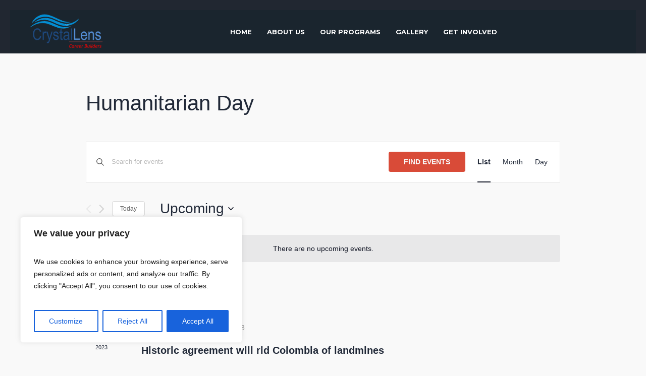

--- FILE ---
content_type: application/x-javascript
request_url: https://crystallens.org/wp-content/themes/charity-ngo/js/jqueryLibraries.min.js?ver=1.0.0
body_size: 22195
content:
/**
 * @package 	WordPress
 * @subpackage 	Charity NGO
 * @version		1.1.3
 */


/**!
 * CMSMasters Media Width
 **/
function cmsmasters_media_width() {
	var media_width = parseInt(jQuery('.cmsmasters_responsive_width').css('width'));
	
	return media_width;
}


/**!
 * jQuery Easing v1.3
 * http://gsgd.co.uk/sandbox/jquery/easing/
 * Open source under the BSD License.
 **/
(function(){"use strict";jQuery.easing.jswing=jQuery.easing.swing;jQuery.extend(jQuery.easing,{def:"easeOutQuad",swing:function(e,f,a,h,g){return jQuery.easing[jQuery.easing.def](e,f,a,h,g)},easeInQuad:function(e,f,a,h,g){return h*(f/=g)*f+a},easeOutQuad:function(e,f,a,h,g){return -h*(f/=g)*(f-2)+a},easeInOutQuad:function(e,f,a,h,g){if((f/=g/2)<1){return h/2*f*f+a}return -h/2*((--f)*(f-2)-1)+a},easeInCubic:function(e,f,a,h,g){return h*(f/=g)*f*f+a},easeOutCubic:function(e,f,a,h,g){return h*((f=f/g-1)*f*f+1)+a},easeInOutCubic:function(e,f,a,h,g){if((f/=g/2)<1){return h/2*f*f*f+a}return h/2*((f-=2)*f*f+2)+a},easeInQuart:function(e,f,a,h,g){return h*(f/=g)*f*f*f+a},easeOutQuart:function(e,f,a,h,g){return -h*((f=f/g-1)*f*f*f-1)+a},easeInOutQuart:function(e,f,a,h,g){if((f/=g/2)<1){return h/2*f*f*f*f+a}return -h/2*((f-=2)*f*f*f-2)+a},easeInQuint:function(e,f,a,h,g){return h*(f/=g)*f*f*f*f+a},easeOutQuint:function(e,f,a,h,g){return h*((f=f/g-1)*f*f*f*f+1)+a},easeInOutQuint:function(e,f,a,h,g){if((f/=g/2)<1){return h/2*f*f*f*f*f+a}return h/2*((f-=2)*f*f*f*f+2)+a},easeInSine:function(e,f,a,h,g){return -h*Math.cos(f/g*(Math.PI/2))+h+a},easeOutSine:function(e,f,a,h,g){return h*Math.sin(f/g*(Math.PI/2))+a},easeInOutSine:function(e,f,a,h,g){return -h/2*(Math.cos(Math.PI*f/g)-1)+a},easeInExpo:function(e,f,a,h,g){return(f==0)?a:h*Math.pow(2,10*(f/g-1))+a},easeOutExpo:function(e,f,a,h,g){return(f==g)?a+h:h*(-Math.pow(2,-10*f/g)+1)+a},easeInOutExpo:function(e,f,a,h,g){if(f==0){return a}if(f==g){return a+h}if((f/=g/2)<1){return h/2*Math.pow(2,10*(f-1))+a}return h/2*(-Math.pow(2,-10*--f)+2)+a},easeInCirc:function(e,f,a,h,g){return -h*(Math.sqrt(1-(f/=g)*f)-1)+a},easeOutCirc:function(e,f,a,h,g){return h*Math.sqrt(1-(f=f/g-1)*f)+a},easeInOutCirc:function(e,f,a,h,g){if((f/=g/2)<1){return -h/2*(Math.sqrt(1-f*f)-1)+a}return h/2*(Math.sqrt(1-(f-=2)*f)+1)+a},easeInElastic:function(f,h,e,l,k){var i=1.70158;var j=0;var g=l;if(h==0){return e}if((h/=k)==1){return e+l}if(!j){j=k*0.3}if(g<Math.abs(l)){g=l;var i=j/4}else{var i=j/(2*Math.PI)*Math.asin(l/g)}return -(g*Math.pow(2,10*(h-=1))*Math.sin((h*k-i)*(2*Math.PI)/j))+e},easeOutElastic:function(f,h,e,l,k){var i=1.70158;var j=0;var g=l;if(h==0){return e}if((h/=k)==1){return e+l}if(!j){j=k*0.3}if(g<Math.abs(l)){g=l;var i=j/4}else{var i=j/(2*Math.PI)*Math.asin(l/g)}return g*Math.pow(2,-10*h)*Math.sin((h*k-i)*(2*Math.PI)/j)+l+e},easeInOutElastic:function(f,h,e,l,k){var i=1.70158;var j=0;var g=l;if(h==0){return e}if((h/=k/2)==2){return e+l}if(!j){j=k*(0.3*1.5)}if(g<Math.abs(l)){g=l;var i=j/4}else{var i=j/(2*Math.PI)*Math.asin(l/g)}if(h<1){return -0.5*(g*Math.pow(2,10*(h-=1))*Math.sin((h*k-i)*(2*Math.PI)/j))+e}return g*Math.pow(2,-10*(h-=1))*Math.sin((h*k-i)*(2*Math.PI)/j)*0.5+l+e},easeInBack:function(e,f,a,i,h,g){if(g==undefined){g=1.70158}return i*(f/=h)*f*((g+1)*f-g)+a},easeOutBack:function(e,f,a,i,h,g){if(g==undefined){g=1.70158}return i*((f=f/h-1)*f*((g+1)*f+g)+1)+a},easeInOutBack:function(e,f,a,i,h,g){if(g==undefined){g=1.70158}if((f/=h/2)<1){return i/2*(f*f*(((g*=(1.525))+1)*f-g))+a}return i/2*((f-=2)*f*(((g*=(1.525))+1)*f+g)+2)+a},easeInBounce:function(e,f,a,h,g){return h-jQuery.easing.easeOutBounce(e,g-f,0,h,g)+a},easeOutBounce:function(e,f,a,h,g){if((f/=g)<(1/2.75)){return h*(7.5625*f*f)+a}else{if(f<(2/2.75)){return h*(7.5625*(f-=(1.5/2.75))*f+0.75)+a}else{if(f<(2.5/2.75)){return h*(7.5625*(f-=(2.25/2.75))*f+0.9375)+a}else{return h*(7.5625*(f-=(2.625/2.75))*f+0.984375)+a}}}},easeInOutBounce:function(e,f,a,h,g){if(f<g/2){return jQuery.easing.easeInBounce(e,f*2,0,h,g)*0.5+a}return jQuery.easing.easeOutBounce(e,f*2-g,0,h,g)*0.5+h*0.5+a}});})(jQuery);



/**!
 * Copyright (c) 2011 Brandon Aaron
 * Mousewheel script v3.0.6
 * Licensed under the MIT License
 **/
(function(e){function r(t){var n=t||window.event,r=[].slice.call(arguments,1),i=0,s=true,o=0,u=0;t=e.event.fix(n);t.type="mousewheel";if(n.wheelDelta){i=n.wheelDelta/120}if(n.detail){i=-n.detail/3}u=i;if(n.axis!==undefined&&n.axis===n.HORIZONTAL_AXIS){u=0;o=-1*i}if(n.wheelDeltaY!==undefined){u=n.wheelDeltaY/120}if(n.wheelDeltaX!==undefined){o=-1*n.wheelDeltaX/120}r.unshift(t,i,o,u);return(e.event.dispatch||e.event.dispatch).apply(this,r)}var t=["DOMMouseScroll","mousewheel"];if(e.event.fixHooks){for(var n=t.length;n;){e.event.fixHooks[t[--n]]=e.event.mouseHooks}}e.event.special.mousewheel={setup:function(){if(this.addEventListener){for(var e=t.length;e;){this.addEventListener(t[--e],r,false)}}else{this.onmousewheel=r}},teardown:function(){if(this.removeEventListener){for(var e=t.length;e;){this.removeEventListener(t[--e],r,false)}}else{this.onmousewheel=null}}};e.fn.extend({mousewheel:function(e){return e?this.bind("mousewheel",e):this.trigger("mousewheel")},unmousewheel:function(e){return this.unbind("mousewheel",e)}})})(jQuery);



/**!
 * requestAnimationFrame polyfill by Erik Moller
 * fixes from Paul Irish and Tino Zijdel
 **/
(function(e,t,n){var r=0,i,s=function(e){if(i){t.requestAnimationFrame(s,e);jQuery.fx.tick()}},o=["ms","moz","webkit","o"];for(var u=0;u<o.length&&!t.requestAnimationFrame;++u){t.requestAnimationFrame=t[o[u]+"RequestAnimationFrame"];t.cancelAnimationFrame=t[o[u]+"CancelAnimationFrame"]||t[o[u]+"CancelRequestAnimationFrame"]}if(!t.requestAnimationFrame)t.requestAnimationFrame=function(e,n){var i=(new Date).getTime(),s=i-r,o=Math.max(0,16-s);var u=t.setTimeout(function(){e(i+o)},o);r=i+o;return u};if(!t.cancelAnimationFrame){t.cancelAnimationFrame=function(e){clearTimeout(e)}}jQuery.fx.timer=function(e){if(e()&&jQuery.timers.push(e)&&!i){i=true;s(e.elem)}};jQuery.fx.stop=function(){i=false}})(jQuery,this);



/**!
 * QueryLoader v2
 * Copyright (c) 2011 - Gaya Kessler
 * Licensed under the MIT license
 * Version: 2.9.0
 * Last update: 2014-01-31
 **/
!function(a){function b(a){this.parent=a,this.container,this.loadbar,this.percentageContainer}function c(a){this.toPreload=[],this.parent=a,this.container}function d(a){this.element,this.parent=a}function e(d,e){this.element=d,this.$element=a(d),this.options=e,this.foundUrls=[],this.destroyed=!1,this.imageCounter=0,this.imageDone=0,this.alreadyLoaded=!1,this.preloadContainer=new c(this),this.overlayLoader=new b(this),this.defaultOptions={onComplete:function(){},onLoadComplete:function(){},backgroundColor:"#000",barColor:"#fff",overlayId:"qLoverlay",barHeight:1,percentage:!1,deepSearch:!0,completeAnimation:"fade",minimumTime:500},this.init()}!function(a){"use strict";function b(b){var c=a.event;return c.target=c.target||c.srcElement||b,c}var c=document.documentElement,d=function(){};c.addEventListener?d=function(a,b,c){a.addEventListener(b,c,!1)}:c.attachEvent&&(d=function(a,c,d){a[c+d]=d.handleEvent?function(){var c=b(a);d.handleEvent.call(d,c)}:function(){var c=b(a);d.call(a,c)},a.attachEvent("on"+c,a[c+d])});var e=function(){};c.removeEventListener?e=function(a,b,c){a.removeEventListener(b,c,!1)}:c.detachEvent&&(e=function(a,b,c){a.detachEvent("on"+b,a[b+c]);try{delete a[b+c]}catch(d){a[b+c]=void 0}});var f={bind:d,unbind:e};"function"==typeof define&&define.amd?define(f):"object"==typeof exports?module.exports=f:a.eventie=f}(this),function(){"use strict";function a(){}function b(a,b){for(var c=a.length;c--;)if(a[c].listener===b)return c;return-1}function c(a){return function(){return this[a].apply(this,arguments)}}var d=a.prototype,e=this,f=e.EventEmitter;d.getListeners=function(a){var b,c,d=this._getEvents();if(a instanceof RegExp){b={};for(c in d)d.hasOwnProperty(c)&&a.test(c)&&(b[c]=d[c])}else b=d[a]||(d[a]=[]);return b},d.flattenListeners=function(a){var b,c=[];for(b=0;b<a.length;b+=1)c.push(a[b].listener);return c},d.getListenersAsObject=function(a){var b,c=this.getListeners(a);return c instanceof Array&&(b={},b[a]=c),b||c},d.addListener=function(a,c){var d,e=this.getListenersAsObject(a),f="object"==typeof c;for(d in e)e.hasOwnProperty(d)&&-1===b(e[d],c)&&e[d].push(f?c:{listener:c,once:!1});return this},d.on=c("addListener"),d.addOnceListener=function(a,b){return this.addListener(a,{listener:b,once:!0})},d.once=c("addOnceListener"),d.defineEvent=function(a){return this.getListeners(a),this},d.defineEvents=function(a){for(var b=0;b<a.length;b+=1)this.defineEvent(a[b]);return this},d.removeListener=function(a,c){var d,e,f=this.getListenersAsObject(a);for(e in f)f.hasOwnProperty(e)&&(d=b(f[e],c),-1!==d&&f[e].splice(d,1));return this},d.off=c("removeListener"),d.addListeners=function(a,b){return this.manipulateListeners(!1,a,b)},d.removeListeners=function(a,b){return this.manipulateListeners(!0,a,b)},d.manipulateListeners=function(a,b,c){var d,e,f=a?this.removeListener:this.addListener,g=a?this.removeListeners:this.addListeners;if("object"!=typeof b||b instanceof RegExp)for(d=c.length;d--;)f.call(this,b,c[d]);else for(d in b)b.hasOwnProperty(d)&&(e=b[d])&&("function"==typeof e?f.call(this,d,e):g.call(this,d,e));return this},d.removeEvent=function(a){var b,c=typeof a,d=this._getEvents();if("string"===c)delete d[a];else if(a instanceof RegExp)for(b in d)d.hasOwnProperty(b)&&a.test(b)&&delete d[b];else delete this._events;return this},d.removeAllListeners=c("removeEvent"),d.emitEvent=function(a,b){var c,d,e,f,g=this.getListenersAsObject(a);for(e in g)if(g.hasOwnProperty(e))for(d=g[e].length;d--;)c=g[e][d],c.once===!0&&this.removeListener(a,c.listener),f=c.listener.apply(this,b||[]),f===this._getOnceReturnValue()&&this.removeListener(a,c.listener);return this},d.trigger=c("emitEvent"),d.emit=function(a){var b=Array.prototype.slice.call(arguments,1);return this.emitEvent(a,b)},d.setOnceReturnValue=function(a){return this._onceReturnValue=a,this},d._getOnceReturnValue=function(){return this.hasOwnProperty("_onceReturnValue")?this._onceReturnValue:!0},d._getEvents=function(){return this._events||(this._events={})},a.noConflict=function(){return e.EventEmitter=f,a},"function"==typeof define&&define.amd?define(function(){return a}):"object"==typeof module&&module.exports?module.exports=a:this.EventEmitter=a}.call(this),function(a,b){"use strict";"function"==typeof define&&define.amd?define(["eventEmitter/EventEmitter","eventie/eventie"],function(c,d){return b(a,c,d)}):"object"==typeof exports?module.exports=b(a,require("eventEmitter"),require("eventie")):a.imagesLoaded=b(a,a.EventEmitter,a.eventie)}(this,function(a,b,c){"use strict";function d(a,b){for(var c in b)a[c]=b[c];return a}function e(a){return"[object Array]"===m.call(a)}function f(a){var b=[];if(e(a))b=a;else if("number"==typeof a.length)for(var c=0,d=a.length;d>c;c++)b.push(a[c]);else b.push(a);return b}function g(a,b,c){if(!(this instanceof g))return new g(a,b);"string"==typeof a&&(a=document.querySelectorAll(a)),this.elements=f(a),this.options=d({},this.options),"function"==typeof b?c=b:d(this.options,b),c&&this.on("always",c),this.getImages(),j&&(this.jqDeferred=new j.Deferred);var e=this;setTimeout(function(){e.check()})}function h(a){this.img=a}function i(a){this.src=a,n[a]=this}var j=a.jQuery,k=a.console,l="undefined"!=typeof k,m=Object.prototype.toString;g.prototype=new b,g.prototype.options={},g.prototype.getImages=function(){this.images=[];for(var a=0,b=this.elements.length;b>a;a++){var c=this.elements[a];"IMG"===c.nodeName&&this.addImage(c);for(var d=c.querySelectorAll("img"),e=0,f=d.length;f>e;e++){var g=d[e];this.addImage(g)}}},g.prototype.addImage=function(a){var b=new h(a);this.images.push(b)},g.prototype.check=function(){function a(a){return b.options.debug&&l,b.progress(a),c++,c===d&&b.complete(),!0}var b=this,c=0,d=this.images.length;if(this.hasAnyBroken=!1,!d)return this.complete(),void 0;for(var e=0;d>e;e++){var f=this.images[e];f.on("confirm",a),f.check()}},g.prototype.progress=function(a){this.hasAnyBroken=this.hasAnyBroken||!a.isLoaded;var b=this;setTimeout(function(){b.emit("progress",b,a),b.jqDeferred&&b.jqDeferred.notify&&b.jqDeferred.notify(b,a)})},g.prototype.complete=function(){var a=this.hasAnyBroken?"fail":"done";this.isComplete=!0;var b=this;setTimeout(function(){if(b.emit(a,b),b.emit("always",b),b.jqDeferred){var c=b.hasAnyBroken?"reject":"resolve";b.jqDeferred[c](b)}})},j&&(j.fn.imagesLoaded=function(a,b){var c=new g(this,a,b);return c.jqDeferred.promise(j(this))}),h.prototype=new b,h.prototype.check=function(){var a=n[this.img.src]||new i(this.img.src);if(a.isConfirmed)return this.confirm(a.isLoaded,"cached was confirmed"),void 0;if(this.img.complete&&void 0!==this.img.naturalWidth)return this.confirm(0!==this.img.naturalWidth,"naturalWidth"),void 0;var b=this;a.on("confirm",function(a,c){return b.confirm(a.isLoaded,c),!0}),a.check()},h.prototype.confirm=function(a,b){this.isLoaded=a,this.emit("confirm",this,b)};var n={};return i.prototype=new b,i.prototype.check=function(){if(!this.isChecked){var a=new Image;c.bind(a,"load",this),c.bind(a,"error",this),a.src=this.src,this.isChecked=!0}},i.prototype.handleEvent=function(a){var b="on"+a.type;this[b]&&this[b](a)},i.prototype.onload=function(a){this.confirm(!0,"onload"),this.unbindProxyEvents(a)},i.prototype.onerror=function(a){this.confirm(!1,"onerror"),this.unbindProxyEvents(a)},i.prototype.confirm=function(a,b){this.isConfirmed=!0,this.isLoaded=a,this.emit("confirm",this,b)},i.prototype.unbindProxyEvents=function(a){c.unbind(a.target,"load",this),c.unbind(a.target,"error",this)},g}),b.prototype.createOverlay=function(){var b="absolute";if("body"==this.parent.element.tagName.toLowerCase())b="fixed";else{var c=this.parent.$element.css("position");("fixed"!=c||"absolute"!=c)&&this.parent.$element.css("position","relative")}this.container=a("<div id='"+this.parent.options.overlayId+"'></div>").css({width:"100%",height:"100%",backgroundColor:this.parent.options.backgroundColor,backgroundPosition:"fixed",position:b,zIndex:666999,top:0,left:0}).appendTo(this.parent.$element),this.loadbar=a("<div id='qLbar'></div>").css({height:this.parent.options.barHeight+"px",marginTop:"-"+this.parent.options.barHeight/2+"px",backgroundColor:this.parent.options.barColor,width:"0%",position:"absolute",top:"50%"}).appendTo(this.container),1==this.parent.options.percentage&&(this.percentageContainer=a("<div id='qLpercentage'></div>").text("0%").css({height:"40px",width:"100px",position:"absolute",fontSize:"3em",top:"50%",left:"50%",marginTop:"-"+(59+this.parent.options.barHeight)+"px",textAlign:"center",marginLeft:"-50px",color:this.parent.options.barColor}).appendTo(this.container)),this.parent.preloadContainer.toPreload.length&&1!=this.parent.alreadyLoaded||this.parent.destroyContainers()},b.prototype.updatePercentage=function(a){this.loadbar.stop().animate({width:a+"%",minWidth:a+"%"},200),1==this.parent.options.percentage&&this.percentageContainer.text(Math.ceil(a)+"%")},c.prototype.create=function(){this.container=a("<div></div>").appendTo("body").css({display:"none",width:0,height:0,overflow:"hidden"}),this.processQueue()},c.prototype.processQueue=function(){for(var a=0;this.toPreload.length>a;a++)this.parent.destroyed||this.preloadImage(this.toPreload[a])},c.prototype.addImage=function(a){this.toPreload.push(a)},c.prototype.preloadImage=function(a){var b=new d;b.addToPreloader(this,a),b.bindLoadEvent()},d.prototype.addToPreloader=function(b,c){this.element=a("<img />").attr("src",c),this.element.appendTo(b.container),this.parent=b.parent},d.prototype.bindLoadEvent=function(){this.parent.imageCounter++,this.element[0].ref=this,new imagesLoaded(this.element,function(a){a.elements[0].ref.completeLoading()})},d.prototype.completeLoading=function(){this.parent.imageDone++;var a=100*(this.parent.imageDone/this.parent.imageCounter);this.parent.overlayLoader.updatePercentage(a),(this.parent.imageDone==this.parent.imageCounter||a>=100)&&this.parent.endLoader()},e.prototype.init=function(){if(this.options=a.extend({},this.defaultOptions,this.options),this.findImageInElement(this.element),1==this.options.deepSearch)for(var b=this.$element.find("*:not(script)"),c=0;c<b.length;c++)this.findImageInElement(b[c]);this.preloadContainer.create(),this.overlayLoader.createOverlay()},e.prototype.findImageInElement=function(b){var c="",e=a(b),f="normal";if("none"!=e.css("background-image")?(c=e.css("background-image"),f="background"):"undefined"!=typeof e.attr("src")&&"img"==b.nodeName.toLowerCase()&&(c=e.attr("src")),!this.hasGradient(c)){c=this.stripUrl(c);for(var g=c.split(", "),h=0;h<g.length;h++)if(this.validUrl(g[h])&&this.urlIsNew(g[h])){var i="";if(this.isIE()||this.isOpera())i="?rand="+Math.random(),this.preloadContainer.addImage(g[h]+i);else if("background"==f)this.preloadContainer.addImage(g[h]+i);else{var j=new d(this);j.element=e,j.bindLoadEvent()}this.foundUrls.push(g[h])}}},e.prototype.hasGradient=function(a){return-1==a.indexOf("gradient")?!1:!0},e.prototype.stripUrl=function(a){return a=a.replace(/url\(\"/g,""),a=a.replace(/url\(/g,""),a=a.replace(/\"\)/g,""),a=a.replace(/\)/g,"")},e.prototype.isIE=function(){return navigator.userAgent.match(/msie/i)},e.prototype.isOpera=function(){return navigator.userAgent.match(/Opera/i)},e.prototype.validUrl=function(a){return a.length>0&&!a.match(/^(data:)/i)?!0:!1},e.prototype.urlIsNew=function(a){return-1==this.foundUrls.indexOf(a)?!0:!1},e.prototype.destroyContainers=function(){this.destroyed=!0,this.preloadContainer.container.remove(),this.overlayLoader.container.remove()},e.prototype.endLoader=function(){this.destroyed=!0,this.onLoadComplete()},e.prototype.onLoadComplete=function(){if(this.options.onLoadComplete(),"grow"==this.options.completeAnimation){var b=this.options.minimumTime;this.overlayLoader.loadbar[0].parent=this,this.overlayLoader.loadbar.stop().animate({width:"100%"},b,function(){a(this).animate({top:"0%",width:"100%",height:"100%"},500,function(){this.parent.overlayLoader.container[0].parent=this.parent,this.parent.overlayLoader.container.fadeOut(500,function(){this.parent.destroyContainers(),this.parent.options.onComplete()})})})}else{var b=this.options.minimumTime;this.overlayLoader.container[0].parent=this,this.overlayLoader.container.fadeOut(b,function(){this.parent.destroyContainers(),this.parent.options.onComplete()})}},Array.prototype.indexOf||(Array.prototype.indexOf=function(a){var b=this.length>>>0,c=Number(arguments[1])||0;for(c=0>c?Math.ceil(c):Math.floor(c),0>c&&(c+=b);b>c;c++)if(c in this&&this[c]===a)return c;return-1}),a.fn.queryLoader2=function(a){return this.each(function(){new e(this,a)})}}(jQuery);



/**!
 * jQuery Waypoints - v2.0.4
 * Copyright (c) 2011-2014 Caleb Troughton
 * Dual licensed under the MIT license and GPL license.
 * https://github.com/imakewebthings/jquery-waypoints/blob/master/licenses.txt
 **/
(function(){"use strict";var t=[].indexOf||function(t){for(var e=0,n=this.length;e<n;e++){if(e in this&&this[e]===t)return e}return-1},e=[].slice;(function(t,e){if(typeof define==="function"&&define.amd){return define("waypoints",["jquery"],function(n){return e(n,t)})}else{return e(t.jQuery,t)}})(this,function(n,r){var i,o,l,s,f,u,c,a,h,d,p,y,v,w,g,m;i=n(r);a=t.call(r,"ontouchstart")>=0;s={horizontal:{},vertical:{}};f=1;c={};u="waypoints-context-id";p="resize.waypoints";y="scroll.waypoints";v=1;w="waypoints-waypoint-ids";g="waypoint";m="waypoints";o=function(){function t(t){var e=this;this.$element=t;this.element=t[0];this.didResize=false;this.didScroll=false;this.id="context"+f++;this.oldScroll={x:t.scrollLeft(),y:t.scrollTop()};this.waypoints={horizontal:{},vertical:{}};this.element[u]=this.id;c[this.id]=this;t.bind(y,function(){var t;if(!(e.didScroll||a)){e.didScroll=true;t=function(){e.doScroll();return e.didScroll=false};return r.setTimeout(t,n[m].settings.scrollThrottle)}});t.bind(p,function(){var t;if(!e.didResize){e.didResize=true;t=function(){n[m]("refresh");return e.didResize=false};return r.setTimeout(t,n[m].settings.resizeThrottle)}})}t.prototype.doScroll=function(){var t,e=this;t={horizontal:{newScroll:this.$element.scrollLeft(),oldScroll:this.oldScroll.x,forward:"right",backward:"left"},vertical:{newScroll:this.$element.scrollTop(),oldScroll:this.oldScroll.y,forward:"down",backward:"up"}};if(a&&(!t.vertical.oldScroll||!t.vertical.newScroll)){n[m]("refresh")}n.each(t,function(t,r){var i,o,l;l=[];o=r.newScroll>r.oldScroll;i=o?r.forward:r.backward;n.each(e.waypoints[t],function(t,e){var n,i;if(r.oldScroll<(n=e.offset)&&n<=r.newScroll){return l.push(e)}else if(r.newScroll<(i=e.offset)&&i<=r.oldScroll){return l.push(e)}});l.sort(function(t,e){return t.offset-e.offset});if(!o){l.reverse()}return n.each(l,function(t,e){if(e.options.continuous||t===l.length-1){return e.trigger([i])}})});return this.oldScroll={x:t.horizontal.newScroll,y:t.vertical.newScroll}};t.prototype.refresh=function(){var t,e,r,i=this;r=n.isWindow(this.element);e=this.$element.offset();this.doScroll();t={horizontal:{contextOffset:r?0:e.left,contextScroll:r?0:this.oldScroll.x,contextDimension:this.$element.width(),oldScroll:this.oldScroll.x,forward:"right",backward:"left",offsetProp:"left"},vertical:{contextOffset:r?0:e.top,contextScroll:r?0:this.oldScroll.y,contextDimension:r?n[m]("viewportHeight"):this.$element.height(),oldScroll:this.oldScroll.y,forward:"down",backward:"up",offsetProp:"top"}};return n.each(t,function(t,e){return n.each(i.waypoints[t],function(t,r){var i,o,l,s,f;i=r.options.offset;l=r.offset;o=n.isWindow(r.element)?0:r.$element.offset()[e.offsetProp];if(n.isFunction(i)){i=i.apply(r.element)}else if(typeof i==="string"){i=parseFloat(i);if(r.options.offset.indexOf("%")>-1){i=Math.ceil(e.contextDimension*i/100)}}r.offset=o-e.contextOffset+e.contextScroll-i;if(r.options.onlyOnScroll&&l!=null||!r.enabled){return}if(l!==null&&l<(s=e.oldScroll)&&s<=r.offset){return r.trigger([e.backward])}else if(l!==null&&l>(f=e.oldScroll)&&f>=r.offset){return r.trigger([e.forward])}else if(l===null&&e.oldScroll>=r.offset){return r.trigger([e.forward])}})})};t.prototype.checkEmpty=function(){if(n.isEmptyObject(this.waypoints.horizontal)&&n.isEmptyObject(this.waypoints.vertical)){this.$element.unbind([p,y].join(" "));return delete c[this.id]}};return t}();l=function(){function t(t,e,r){var i,o;r=n.extend({},n.fn[g].defaults,r);if(r.offset==="bottom-in-view"){r.offset=function(){var t;t=n[m]("viewportHeight");if(!n.isWindow(e.element)){t=e.$element.height()}return t-n(this).outerHeight()}}this.$element=t;this.element=t[0];this.axis=r.horizontal?"horizontal":"vertical";this.callback=r.handler;this.context=e;this.enabled=r.enabled;this.id="waypoints"+v++;this.offset=null;this.options=r;e.waypoints[this.axis][this.id]=this;s[this.axis][this.id]=this;i=(o=this.element[w])!=null?o:[];i.push(this.id);this.element[w]=i}t.prototype.trigger=function(t){if(!this.enabled){return}if(this.callback!=null){this.callback.apply(this.element,t)}if(this.options.triggerOnce){return this.destroy()}};t.prototype.disable=function(){return this.enabled=false};t.prototype.enable=function(){this.context.refresh();return this.enabled=true};t.prototype.destroy=function(){delete s[this.axis][this.id];delete this.context.waypoints[this.axis][this.id];return this.context.checkEmpty()};t.getWaypointsByElement=function(t){var e,r;r=t[w];if(!r){return[]}e=n.extend({},s.horizontal,s.vertical);return n.map(r,function(t){return e[t]})};return t}();d={init:function(t,e){var r;if(e==null){e={}}if((r=e.handler)==null){e.handler=t}this.each(function(){var t,r,i,s;t=n(this);i=(s=e.context)!=null?s:n.fn[g].defaults.context;if(!n.isWindow(i)){i=t.closest(i)}i=n(i);r=c[i[0][u]];if(!r){r=new o(i)}return new l(t,r,e)});n[m]("refresh");return this},disable:function(){return d._invoke.call(this,"disable")},enable:function(){return d._invoke.call(this,"enable")},destroy:function(){return d._invoke.call(this,"destroy")},prev:function(t,e){return d._traverse.call(this,t,e,function(t,e,n){if(e>0){return t.push(n[e-1])}})},next:function(t,e){return d._traverse.call(this,t,e,function(t,e,n){if(e<n.length-1){return t.push(n[e+1])}})},_traverse:function(t,e,i){var o,l;if(t==null){t="vertical"}if(e==null){e=r}l=h.aggregate(e);o=[];this.each(function(){var e;e=n.inArray(this,l[t]);return i(o,e,l[t])});return this.pushStack(o)},_invoke:function(t){this.each(function(){var e;e=l.getWaypointsByElement(this);return n.each(e,function(e,n){n[t]();return true})});return this}};n.fn[g]=function(){var t,r;r=arguments[0],t=2<=arguments.length?e.call(arguments,1):[];if(d[r]){return d[r].apply(this,t)}else if(n.isFunction(r)){return d.init.apply(this,arguments)}else if(n.isPlainObject(r)){return d.init.apply(this,[null,r])}else if(!r){return n.error("jQuery Waypoints needs a callback function or handler option.")}else{return n.error("The "+r+" method does not exist in jQuery Waypoints.")}};n.fn[g].defaults={context:r,continuous:true,enabled:true,horizontal:false,offset:0,triggerOnce:false};h={refresh:function(){return n.each(c,function(t,e){return e.refresh()})},viewportHeight:function(){var t;return(t=r.innerHeight)!=null?t:i.height()},aggregate:function(t){var e,r,i;e=s;if(t){e=(i=c[n(t)[0][u]])!=null?i.waypoints:void 0}if(!e){return[]}r={horizontal:[],vertical:[]};n.each(r,function(t,i){n.each(e[t],function(t,e){return i.push(e)});i.sort(function(t,e){return t.offset-e.offset});r[t]=n.map(i,function(t){return t.element});return r[t]=n.unique(r[t])});return r},above:function(t){if(t==null){t=r}return h._filter(t,"vertical",function(t,e){return e.offset<=t.oldScroll.y})},below:function(t){if(t==null){t=r}return h._filter(t,"vertical",function(t,e){return e.offset>t.oldScroll.y})},left:function(t){if(t==null){t=r}return h._filter(t,"horizontal",function(t,e){return e.offset<=t.oldScroll.x})},right:function(t){if(t==null){t=r}return h._filter(t,"horizontal",function(t,e){return e.offset>t.oldScroll.x})},enable:function(){return h._invoke("enable")},disable:function(){return h._invoke("disable")},destroy:function(){return h._invoke("destroy")},extendFn:function(t,e){return d[t]=e},_invoke:function(t){var e;e=n.extend({},s.vertical,s.horizontal);return n.each(e,function(e,n){n[t]();return true})},_filter:function(t,e,r){var i,o;i=c[n(t)[0][u]];if(!i){return[]}o=[];n.each(i.waypoints[e],function(t,e){if(r(i,e)){return o.push(e)}});o.sort(function(t,e){return t.offset-e.offset});return n.map(o,function(t){return t.element})}};n[m]=function(){var t,n;n=arguments[0],t=2<=arguments.length?e.call(arguments,1):[];if(h[n]){return h[n].apply(null,t)}else{return h.aggregate.call(null,n)}};n[m].settings={resizeThrottle:100,scrollThrottle:30};return i.on('load',function(){return n[m]("refresh")})})}).call(this);



/**
 * jQuery scrollTo
 * Copyright (c) 2007-2014 Ariel Flesler - aflesler<a>gmail<d>com | http://flesler.blogspot.com
 * Licensed under MIT
 * @author Ariel Flesler
 * @version 1.4.11
 **/
;(function(a){"use strict";if(typeof define==='function'&&define.amd){define(['jquery'],a)}else{a(jQuery)}}(function($){"use strict";var j=$.scrollTo=function(a,b,c){return $(window).scrollTo(a,b,c)};j.defaults={axis:'xy',duration:parseFloat($.fn.jquery)>=1.3?0:1,limit:true};j.window=function(a){return $(window)._scrollable()};$.fn._scrollable=function(){return this.map(function(){var a=this,isWin=!a.nodeName||$.inArray(a.nodeName.toLowerCase(),['iframe','#document','html','body'])!=-1;if(!isWin)return a;var b=(a.contentWindow||a).document||a.ownerDocument||a;return/webkit/i.test(navigator.userAgent)||b.compatMode=='BackCompat'?b.body:b.documentElement})};$.fn.scrollTo=function(f,g,h){if(typeof g=='object'){h=g;g=0}if(typeof h=='function')h={onAfter:h};if(f=='max')f=9e9;h=$.extend({},j.defaults,h);g=g||h.duration;h.queue=h.queue&&h.axis.length>1;if(h.queue)g/=2;h.offset=both(h.offset);h.over=both(h.over);return this._scrollable().each(function(){if(f==null)return;var d=this,$elem=$(d),targ=f,toff,attr={},win=$elem.is('html,body');switch(typeof targ){case'number':case'string':if(/^([+-]=?)?\d+(\.\d+)?(px|%)?$/.test(targ)){targ=both(targ);break}targ=$(targ,this);if(!targ.length)return;case'object':if(targ.is||targ.style)toff=(targ=$(targ)).offset()}var e=$.isFunction(h.offset)&&h.offset(d,targ)||h.offset;$.each(h.axis.split(''),function(i,a){var b=a=='x'?'Left':'Top',pos=b.toLowerCase(),key='scroll'+b,old=d[key],max=j.max(d,a);if(toff){attr[key]=toff[pos]+(win?0:old-$elem.offset()[pos]);if(h.margin){attr[key]-=parseInt(targ.css('margin'+b))||0;attr[key]-=parseInt(targ.css('border'+b+'Width'))||0}attr[key]+=e[pos]||0;if(h.over[pos])attr[key]+=targ[a=='x'?'width':'height']()*h.over[pos]}else{var c=targ[pos];attr[key]=c.slice&&c.slice(-1)=='%'?parseFloat(c)/100*max:c}if(h.limit&&/^\d+$/.test(attr[key]))attr[key]=attr[key]<=0?0:Math.min(attr[key],max);if(!i&&h.queue){if(old!=attr[key])animate(h.onAfterFirst);delete attr[key]}});animate(h.onAfter);function animate(a){$elem.animate(attr,g,h.easing,a&&function(){a.call(this,targ,h)})}}).end()};j.max=function(a,b){var c=b=='x'?'Width':'Height',scroll='scroll'+c;if(!$(a).is('html,body'))return a[scroll]-$(a)[c.toLowerCase()]();var d='client'+c,html=a.ownerDocument.documentElement,body=a.ownerDocument.body;return Math.max(html[scroll],body[scroll])-Math.min(html[d],body[d])};function both(a){return $.isFunction(a)||typeof a=='object'?a:{top:a,left:a}};return j}));



/**!
 * Stellar.js v0.6.2
 * Copyright 2013, Mark Dalgleish
 * http://markdalgleish.com/projects/stellar.js
 * http://markdalgleish.mit-license.org
 **/
(function(e,t,n,r){"use strict";function d(t,n){this.element=t,this.options=e.extend({},s,n),this._defaults=s,this._name=i,this.init()}var i="stellar",s={scrollProperty:"scroll",positionProperty:"position",horizontalScrolling:!0,verticalScrolling:!0,horizontalOffset:0,verticalOffset:0,responsive:!1,parallaxBackgrounds:!0,parallaxElements:!0,hideDistantElements:!0,hideElement:function(e){e.hide()},showElement:function(e){e.show()}},o={scroll:{getLeft:function(e){return e.scrollLeft()},setLeft:function(e,t){e.scrollLeft(t)},getTop:function(e){return e.scrollTop()},setTop:function(e,t){e.scrollTop(t)}},position:{getLeft:function(e){return parseInt(e.css("left"),10)*-1},getTop:function(e){return parseInt(e.css("top"),10)*-1}},margin:{getLeft:function(e){return parseInt(e.css("margin-left"),10)*-1},getTop:function(e){return parseInt(e.css("margin-top"),10)*-1}},transform:{getLeft:function(e){var t=getComputedStyle(e[0])[f];return t!=="none"?parseInt(t.match(/(-?[0-9]+)/g)[4],10)*-1:0},getTop:function(e){var t=getComputedStyle(e[0])[f];return t!=="none"?parseInt(t.match(/(-?[0-9]+)/g)[5],10)*-1:0}}},u={position:{setLeft:function(e,t){e.css("left",t)},setTop:function(e,t){e.css("top",t)}},transform:{setPosition:function(e,t,n,r,i){e[0].style[f]="translate3d("+(t-n)+"px, "+(r-i)+"px, 0)"}}},a=function(){var t=/^(Moz|Webkit|Khtml|O|ms|Icab)(?=[A-Z])/,n=e("script")[0].style,r="",i;for(i in n)if(t.test(i)){r=i.match(t)[0];break}return"WebkitOpacity"in n&&(r="Webkit"),"KhtmlOpacity"in n&&(r="Khtml"),function(e){return r+(r.length>0?e.charAt(0).toUpperCase()+e.slice(1):e)}}(),f=a("transform"),l=e("<div />",{style:"background:#fff"}).css("background-position-x")!==r,c=l?function(e,t,n){e.css({"background-position-x":t,"background-position-y":n})}:function(e,t,n){e.css("background-position",t+" "+n)},h=l?function(e){return[e.css("background-position-x"),e.css("background-position-y")]}:function(e){return e.css("background-position").split(" ")},p=t.requestAnimationFrame||t.webkitRequestAnimationFrame||t.mozRequestAnimationFrame||t.oRequestAnimationFrame||t.msRequestAnimationFrame||function(e){setTimeout(e,1e3/60)};d.prototype={init:function(){this.options.name=i+"_"+Math.floor(Math.random()*1e9),this._defineElements(),this._defineGetters(),this._defineSetters(),this._handleWindowLoadAndResize(),this._detectViewport(),this.refresh({firstLoad:!0}),this.options.scrollProperty==="scroll"?this._handleScrollEvent():this._startAnimationLoop()},_defineElements:function(){this.element===n.body&&(this.element=t),this.$scrollElement=e(this.element),this.$element=this.element===t?e("body"):this.$scrollElement,this.$viewportElement=this.options.viewportElement!==r?e(this.options.viewportElement):this.$scrollElement[0]===t||this.options.scrollProperty==="scroll"?this.$scrollElement:this.$scrollElement.parent()},_defineGetters:function(){var e=this,t=o[e.options.scrollProperty];this._getScrollLeft=function(){return t.getLeft(e.$scrollElement)},this._getScrollTop=function(){return t.getTop(e.$scrollElement)}},_defineSetters:function(){var t=this,n=o[t.options.scrollProperty],r=u[t.options.positionProperty],i=n.setLeft,s=n.setTop;this._setScrollLeft=typeof i=="function"?function(e){i(t.$scrollElement,e)}:e.noop,this._setScrollTop=typeof s=="function"?function(e){s(t.$scrollElement,e)}:e.noop,this._setPosition=r.setPosition||function(e,n,i,s,o){t.options.horizontalScrolling&&r.setLeft(e,n,i),t.options.verticalScrolling&&r.setTop(e,s,o)}},_handleWindowLoadAndResize:function(){var n=this,r=e(t);n.options.responsive&&r.bind("load."+this.name,function(){n.refresh()}),r.bind("resize."+this.name,function(){n._detectViewport(),n.options.responsive&&n.refresh()})},refresh:function(n){var r=this,i=r._getScrollLeft(),s=r._getScrollTop();(!n||!n.firstLoad)&&this._reset(),this._setScrollLeft(0),this._setScrollTop(0),this._setOffsets(),this._findParticles(),this._findBackgrounds(),n&&n.firstLoad&&/WebKit/.test(navigator.userAgent)&&e(t).on('load',function(){var e=r._getScrollLeft(),t=r._getScrollTop();r._setScrollLeft(e+1),r._setScrollTop(t+1),r._setScrollLeft(e),r._setScrollTop(t)}),this._setScrollLeft(i),this._setScrollTop(s)},_detectViewport:function(){var e=this.$viewportElement.offset(),t=e!==null&&e!==r;this.viewportWidth=this.$viewportElement.width(),this.viewportHeight=this.$viewportElement.height(),this.viewportOffsetTop=t?e.top:0,this.viewportOffsetLeft=t?e.left:0},_findParticles:function(){var t=this,n=this._getScrollLeft(),i=this._getScrollTop();if(this.particles!==r)for(var s=this.particles.length-1;s>=0;s--)this.particles[s].$element.data("stellar-elementIsActive",r);this.particles=[];if(!this.options.parallaxElements)return;this.$element.find("[data-stellar-ratio]").each(function(n){var i=e(this),s,o,u,a,f,l,c,h,p,d=0,v=0,m=0,g=0;if(!i.data("stellar-elementIsActive"))i.data("stellar-elementIsActive",this);else if(i.data("stellar-elementIsActive")!==this)return;t.options.showElement(i),i.data("stellar-startingLeft")?(i.css("left",i.data("stellar-startingLeft")),i.css("top",i.data("stellar-startingTop"))):(i.data("stellar-startingLeft",i.css("left")),i.data("stellar-startingTop",i.css("top"))),u=i.position().left,a=i.position().top,f=i.css("margin-left")==="auto"?0:parseInt(i.css("margin-left"),10),l=i.css("margin-top")==="auto"?0:parseInt(i.css("margin-top"),10),h=i.offset().left-f,p=i.offset().top-l,i.parents().each(function(){var t=e(this);if(t.data("stellar-offset-parent")===!0)return d=m,v=g,c=t,!1;m+=t.position().left,g+=t.position().top}),s=i.data("stellar-horizontal-offset")!==r?i.data("stellar-horizontal-offset"):c!==r&&c.data("stellar-horizontal-offset")!==r?c.data("stellar-horizontal-offset"):t.horizontalOffset,o=i.data("stellar-vertical-offset")!==r?i.data("stellar-vertical-offset"):c!==r&&c.data("stellar-vertical-offset")!==r?c.data("stellar-vertical-offset"):t.verticalOffset,t.particles.push({$element:i,$offsetParent:c,isFixed:i.css("position")==="fixed",horizontalOffset:s,verticalOffset:o,startingPositionLeft:u,startingPositionTop:a,startingOffsetLeft:h,startingOffsetTop:p,parentOffsetLeft:d,parentOffsetTop:v,stellarRatio:i.data("stellar-ratio")!==r?i.data("stellar-ratio"):1,width:i.outerWidth(!0),height:i.outerHeight(!0),isHidden:!1})})},_findBackgrounds:function(){var t=this,n=this._getScrollLeft(),i=this._getScrollTop(),s;this.backgrounds=[];if(!this.options.parallaxBackgrounds)return;s=this.$element.find("[data-stellar-background-ratio]"),this.$element.data("stellar-background-ratio")&&(s=s.add(this.$element)),s.each(function(){var s=e(this),o=h(s),u,a,f,l,p,d,v,m,g,y=0,b=0,w=0,E=0;if(!s.data("stellar-backgroundIsActive"))s.data("stellar-backgroundIsActive",this);else if(s.data("stellar-backgroundIsActive")!==this)return;s.data("stellar-backgroundStartingLeft")?c(s,s.data("stellar-backgroundStartingLeft"),s.data("stellar-backgroundStartingTop")):(s.data("stellar-backgroundStartingLeft",o[0]),s.data("stellar-backgroundStartingTop",o[1])),p=s.css("margin-left")==="auto"?0:parseInt(s.css("margin-left"),10),d=s.css("margin-top")==="auto"?0:parseInt(s.css("margin-top"),10),v=s.offset().left-p-n,m=s.offset().top-d-i,s.parents().each(function(){var t=e(this);if(t.data("stellar-offset-parent")===!0)return y=w,b=E,g=t,!1;w+=t.position().left,E+=t.position().top}),u=s.data("stellar-horizontal-offset")!==r?s.data("stellar-horizontal-offset"):g!==r&&g.data("stellar-horizontal-offset")!==r?g.data("stellar-horizontal-offset"):t.horizontalOffset,a=s.data("stellar-vertical-offset")!==r?s.data("stellar-vertical-offset"):g!==r&&g.data("stellar-vertical-offset")!==r?g.data("stellar-vertical-offset"):t.verticalOffset,t.backgrounds.push({$element:s,$offsetParent:g,isFixed:s.css("background-attachment")==="fixed",horizontalOffset:u,verticalOffset:a,startingValueLeft:o[0],startingValueTop:o[1],startingBackgroundPositionLeft:isNaN(parseInt(o[0],10))?0:parseInt(o[0],10),startingBackgroundPositionTop:isNaN(parseInt(o[1],10))?0:parseInt(o[1],10),startingPositionLeft:s.position().left,startingPositionTop:s.position().top,startingOffsetLeft:v,startingOffsetTop:m,parentOffsetLeft:y,parentOffsetTop:b,stellarRatio:s.data("stellar-background-ratio")===r?1:s.data("stellar-background-ratio")})})},_reset:function(){var e,t,n,r,i;for(i=this.particles.length-1;i>=0;i--)e=this.particles[i],t=e.$element.data("stellar-startingLeft"),n=e.$element.data("stellar-startingTop"),this._setPosition(e.$element,t,t,n,n),this.options.showElement(e.$element),e.$element.data("stellar-startingLeft",null).data("stellar-elementIsActive",null).data("stellar-backgroundIsActive",null);for(i=this.backgrounds.length-1;i>=0;i--)r=this.backgrounds[i],r.$element.data("stellar-backgroundStartingLeft",null).data("stellar-backgroundStartingTop",null),c(r.$element,r.startingValueLeft,r.startingValueTop)},destroy:function(){this._reset(),this.$scrollElement.unbind("resize."+this.name).unbind("scroll."+this.name),this._animationLoop=e.noop,e(t).unbind("load."+this.name).unbind("resize."+this.name)},_setOffsets:function(){var n=this,r=e(t);r.unbind("resize.horizontal-"+this.name).unbind("resize.vertical-"+this.name),typeof this.options.horizontalOffset=="function"?(this.horizontalOffset=this.options.horizontalOffset(),r.bind("resize.horizontal-"+this.name,function(){n.horizontalOffset=n.options.horizontalOffset()})):this.horizontalOffset=this.options.horizontalOffset,typeof this.options.verticalOffset=="function"?(this.verticalOffset=this.options.verticalOffset(),r.bind("resize.vertical-"+this.name,function(){n.verticalOffset=n.options.verticalOffset()})):this.verticalOffset=this.options.verticalOffset},_repositionElements:function(){var e=this._getScrollLeft(),t=this._getScrollTop(),n,r,i,s,o,u,a,f=!0,l=!0,h,p,d,v,m;if(this.currentScrollLeft===e&&this.currentScrollTop===t&&this.currentWidth===this.viewportWidth&&this.currentHeight===this.viewportHeight)return;this.currentScrollLeft=e,this.currentScrollTop=t,this.currentWidth=this.viewportWidth,this.currentHeight=this.viewportHeight;for(m=this.particles.length-1;m>=0;m--)i=this.particles[m],s=i.isFixed?1:0,this.options.horizontalScrolling?(h=(e+i.horizontalOffset+this.viewportOffsetLeft+i.startingPositionLeft-i.startingOffsetLeft+i.parentOffsetLeft)*-(i.stellarRatio+s-1)+i.startingPositionLeft,d=h-i.startingPositionLeft+i.startingOffsetLeft):(h=i.startingPositionLeft,d=i.startingOffsetLeft),this.options.verticalScrolling?(p=(t+i.verticalOffset+this.viewportOffsetTop+i.startingPositionTop-i.startingOffsetTop+i.parentOffsetTop)*-(i.stellarRatio+s-1)+i.startingPositionTop,v=p-i.startingPositionTop+i.startingOffsetTop):(p=i.startingPositionTop,v=i.startingOffsetTop),this.options.hideDistantElements&&(l=!this.options.horizontalScrolling||d+i.width>(i.isFixed?0:e)&&d<(i.isFixed?0:e)+this.viewportWidth+this.viewportOffsetLeft,f=!this.options.verticalScrolling||v+i.height>(i.isFixed?0:t)&&v<(i.isFixed?0:t)+this.viewportHeight+this.viewportOffsetTop),l&&f?(i.isHidden&&(this.options.showElement(i.$element),i.isHidden=!1),this._setPosition(i.$element,h,i.startingPositionLeft,p,i.startingPositionTop)):i.isHidden||(this.options.hideElement(i.$element),i.isHidden=!0);for(m=this.backgrounds.length-1;m>=0;m--)o=this.backgrounds[m],s=o.isFixed?0:1,u=this.options.horizontalScrolling?(e+o.horizontalOffset-this.viewportOffsetLeft-o.startingOffsetLeft+o.parentOffsetLeft-o.startingBackgroundPositionLeft)*(s-o.stellarRatio)+"px":o.startingValueLeft,a=this.options.verticalScrolling?(t+o.verticalOffset-this.viewportOffsetTop-o.startingOffsetTop+o.parentOffsetTop-o.startingBackgroundPositionTop)*(s-o.stellarRatio)+"px":o.startingValueTop,c(o.$element,u,a)},_handleScrollEvent:function(){var e=this,t=!1,n=function(){e._repositionElements(),t=!1},r=function(){t||(p(n),t=!0)};this.$scrollElement.bind("scroll."+this.name,r),r()},_startAnimationLoop:function(){var e=this;this._animationLoop=function(){p(e._animationLoop),e._repositionElements()},this._animationLoop()}},e.fn[i]=function(t){var n=arguments;if(t===r||typeof t=="object")return this.each(function(){e.data(this,"plugin_"+i)||e.data(this,"plugin_"+i,new d(this,t))});if(typeof t=="string"&&t[0]!=="_"&&t!=="init")return this.each(function(){var r=e.data(this,"plugin_"+i);r instanceof d&&typeof r[t]=="function"&&r[t].apply(r,Array.prototype.slice.call(n,1)),t==="destroy"&&e.data(this,"plugin_"+i,null)})},e[i]=function(n){var r=e(t);return r.stellar.apply(r,Array.prototype.slice.call(arguments,0))},e[i].scrollProperty=o,e[i].positionProperty=u,t.Stellar=d})(jQuery,this,document);



/*!
 * Fixed Header Function
 */
!function(e){"use strict";e.fn.cmsmastersFixedHeaderScroll=function(o){var i={headerTop:".header_top",headerMid:".header_mid",headerBot:".header_bot",navBlock:"nav",navList:"#navigation",navTopList:"#top_line_nav",respNavButton:".responsive_nav",respTopNavButton:".responsive_top_nav",fixedClass:".fixed_header",fixedClassBlock:"#page",respHideBlocks:"",maxWidthMid:1024,maxWidthBot:1024,changeTopHeight:!0,changeMidHeight:!0,mobileDisabled:!0},t=this,a={};a={init:function(){a.options=a.o=e.extend({},i,o),a.el=t,a.vars=a.v={},a.v.newTopHeight=0,a.v.newMidHeight=0,a.setHeaderVars(),a.startHeader()},setHeaderVars:function(){a.v.headerMidString=a.o.headerMid,a.v.headerTop=a.el.find("> "+a.o.headerTop),a.v.headerMid=a.el.find("> "+a.v.headerMidString),a.v.headerBot=a.el.find("> "+a.o.headerBot),a.v.respNavButton=a.el.find(a.o.respNavButton),a.v.respTopNavButton=a.el.find(a.o.respTopNavButton),a.v.respHideBlocks=e(a.o.respHideBlocks),a.v.fixedClassBlock = e(a.o.fixedClassBlock),a.v.navListString=a.o.navList,a.v.navTopListString=a.o.navTopList,a.v.navBlockString=a.o.navBlock,a.v.navBlock=a.el.find(a.v.navListString).parents(a.v.navBlockString),a.v.navTopBlock=a.el.find(a.v.navTopListString).parents(a.v.navBlockString),a.v.midChangeHeightBlocks=e(a.v.headerMidString),a.v.midChangeHeightBlocksResp=e(a.v.headerMidString),a.v.topHeight=0,a.v.midHeight=a.v.headerMid.attr("data-height"),a.v.win=e(window),a.v.winScrollTop=a.v.win.scrollTop(),a.v.winMidScrollTop=a.v.winScrollTop-a.v.topHeight,a.v.isMobile="ontouchstart"in document.documentElement},startHeader:function(){a.v.headerTop.length>0&&(a.v.topHeight=a.v.headerTop.attr("data-height")),a.attachEvents(),a.v.win.trigger("scroll")},attachEvents:function(){a.v.respNavButton.bind("click",function(){return a.v.respNavButton.is(":not(.active)")?(a.v.navBlock.css({display:"block"}),a.v.respHideBlocks.css({display:"none"}),a.v.respNavButton.addClass("active")):(a.v.navBlock.css({display:"none"}),a.v.respHideBlocks.css({display:"block"}),a.v.respNavButton.removeClass("active")),!1}),a.v.respTopNavButton.bind("click",function(){return a.v.respTopNavButton.is(":not(.active)")?(a.v.navTopBlock.css({display:"block"}),a.v.respHideBlocks.css({display:"none"}),a.v.respTopNavButton.addClass("active")):(a.v.navTopBlock.css({display:"none"}),a.v.respHideBlocks.css({display:"block"}),a.v.respTopNavButton.removeClass("active")),!1}),a.v.win.bind("scroll",function(){cmsmasters_media_width()>a.o.maxWidthMid&&(a.getScrollTop(),a.headerTransform())}),a.v.win.bind("resize",function(){a.v.headerBot.length>0?a.headerResize(a.o.maxWidthBot):a.headerResize(a.o.maxWidthMid)})},getScrollTop:function(){a.v.winScrollTop=a.v.win.scrollTop(),a.v.winMidScrollTop=a.v.winScrollTop-a.v.topHeight},headerTransform:function(){if(a.v.fixedClassBlock.hasClass('fixed_header')){a.v.winScrollTop<a.v.topHeight?(a.v.headerMid.removeClass("header_mid_scroll"),a.v.headerBot.removeClass("header_bot_scroll"),a.v.newTopHeight=a.v.topHeight-a.v.winScrollTop,a.v.headerTop.css({overflow:"hidden",height:a.v.newTopHeight+"px"}),a.v.winScrollTop<=3&&a.v.headerTop.css({overflow:"inherit"}),a.v.midChangeHeightBlocks.css({height:a.v.midHeight+"px"})):(a.v.headerTop.css({overflow:"hidden",height:0}),a.v.winMidScrollTop<a.v.midHeight/3?(a.v.headerMid.removeClass("header_mid_scroll"),a.v.headerBot.removeClass("header_bot_scroll"),a.v.newMidHeight=a.v.midHeight-a.v.winMidScrollTop):(a.v.headerMid.addClass("header_mid_scroll"),a.v.headerBot.addClass("header_bot_scroll"),a.v.newMidHeight=a.v.midHeight/1.5),a.v.midChangeHeightBlocks.css({height:a.v.newMidHeight+"px"}))}},headerResize:function(e){cmsmasters_media_width()>e?(a.v.navBlock.removeAttr("style"),a.v.respHideBlocks.removeAttr("style"),a.v.respNavButton.removeClass("active"),a.getScrollTop(),a.headerTransform()):(a.v.headerTop.removeAttr("style"),(a.v.fixedClassBlock.hasClass('fixed_header') ? a.v.midChangeHeightBlocksResp.css("height", "auto") : ''))}},a.init()}}(jQuery);



/*!
 * Responsive Navigation Function
 */
!function(s){"use strict";s.fn.cmsmastersResponsiveNav=function(n){var t={submenu:"ul.sub-menu",respButton:".responsive_nav",startWidth:1024},e=this,i={};i={init:function(){i.o=s.extend({},t,n),i.el=e,i.v={},i.v.pLinkText="",i.v.subLinkToggle=void 0,i.setVars(),i.restartNav()},setVars:function(){i.v.submenu=i.el.find(i.o.submenu),i.v.subLink=i.v.submenu.closest("li").find("> a"),i.v.respButton=s(i.o.respButton),i.v.startWidth=i.o.startWidth,i.v.win=s(window),i.v.trigger=!1,i.v.counter=0,i.startEvent()},buildNav:function(){i.v.trigger=!0,i.v.counter=1,i.v.subLink.each(function(){""===s(this).text()&&(i.v.pLinkText=s(this).closest("ul").closest("li").find("> a").text(),s(this).addClass("cmsmasters_resp_nav_custom_text").html('<span class="nav_item_wrap"><span class="nav_title">'+i.v.counter+'. '+i.v.pLinkText+'</span></span>'),i.v.counter+=1),s(this).append('<span class="cmsmasters_resp_nav_toggle cmsmasters_theme_icon_resp_nav_slide_down"></span>')}),i.v.subLinkToggle=i.v.subLink.find("> span.cmsmasters_resp_nav_toggle"),i.v.submenu.hide(),i.attachEvents()},restartNav:function(){!i.v.trigger&&cmsmasters_media_width()<=i.v.startWidth?i.buildNav():i.v.trigger&&cmsmasters_media_width()>i.v.startWidth&&i.destroyNav()},resetNav:function(){i.v.subLinkToggle.removeClass("cmsmasters_theme_icon_resp_nav_slide_up").addClass("cmsmasters_theme_icon_resp_nav_slide_down"),i.v.submenu.hide()},destroyNav:function(){i.v.subLink.each(function(){s(this).hasClass("cmsmasters_resp_nav_custom_text")&&s(this).removeClass("cmsmasters_resp_nav_custom_text").text(""),s(this).find("span.cmsmasters_resp_nav_toggle").remove()}),i.v.submenu.css("display",""),i.v.trigger=!1,i.detachEvents()},startEvent:function(){i.v.win.on("resize",function(){i.restartNav()})},attachEvents:function(){i.v.subLinkToggle.on("click",function(){return s(this).hasClass("cmsmasters_theme_icon_resp_nav_slide_up")?(s(this).removeClass("cmsmasters_theme_icon_resp_nav_slide_up").addClass("cmsmasters_theme_icon_resp_nav_slide_down").closest("li").find("ul.sub-menu").hide(),s(this).closest("li").find("span.cmsmasters_resp_nav_toggle").removeClass("cmsmasters_theme_icon_resp_nav_slide_up").addClass("cmsmasters_theme_icon_resp_nav_slide_down")):s(this).removeClass("cmsmasters_theme_icon_resp_nav_slide_down").addClass("cmsmasters_theme_icon_resp_nav_slide_up").closest("li").find("ul.sub-menu").eq(0).show(),!1}),i.v.respButton.on("click",function(){i.v.trigger&&s(this).hasClass("active")&&i.resetNav()})},detachEvents:function(){i.v.subLinkToggle.off("click")}},i.init()}}(jQuery);



/**!
 * imagesLoaded PACKAGED v3.1.8
 * JavaScript is all like "You images are done yet or what?"
 * MIT License
 **/
(function(e,t){"use strict";if(typeof define==="function"&&define.amd){define(["eventEmitter/EventEmitter","eventie/eventie"],function(n,r){return t(e,n,r)})}else if(typeof exports==="object"){module.exports=t(e,require("wolfy87-eventemitter"),require("eventie"))}else{e.imagesLoaded=t(e,e.EventEmitter,e.eventie)}})(window,function(t,n,r){"use strict";function u(e,t){for(var n in t){e[n]=t[n]}return e}function f(e){return a.call(e)==="[object Array]"}function l(e){var t=[];if(f(e)){t=e}else if(typeof e.length==="number"){for(var n=0,r=e.length;n<r;n++){t.push(e[n])}}else{t.push(e)}return t}function c(e,t,n){if(!(this instanceof c)){return new c(e,t)}if(typeof e==="string"){e=document.querySelectorAll(e)}this.elements=l(e);this.options=u({},this.options);if(typeof t==="function"){n=t}else{u(this.options,t)}if(n){this.on("always",n)}this.getImages();if(i){this.jqDeferred=new i.Deferred}var r=this;setTimeout(function(){r.check()})}function h(e){this.img=e}function d(e){this.src=e;p[e]=this}var i=t.jQuery;var s=t.console;var o=typeof s!=="undefined";var a=Object.prototype.toString;c.prototype=new n;c.prototype.options={};c.prototype.getImages=function(){this.images=[];for(var e=0,t=this.elements.length;e<t;e++){var n=this.elements[e];if(n.nodeName==="IMG"){this.addImage(n)}var r=n.nodeType;if(!r||!(r===1||r===9||r===11)){continue}var i=n.querySelectorAll("img");for(var s=0,o=i.length;s<o;s++){var u=i[s];this.addImage(u)}}};c.prototype.addImage=function(e){var t=new h(e);this.images.push(t)};c.prototype.check=function(){function r(r,i){if(e.options.debug&&o){s.log("confirm",r,i)}e.progress(r);t++;if(t===n){e.complete()}return true}var e=this;var t=0;var n=this.images.length;this.hasAnyBroken=false;if(!n){this.complete();return}for(var i=0;i<n;i++){var u=this.images[i];u.on("confirm",r);u.check()}};c.prototype.progress=function(e){this.hasAnyBroken=this.hasAnyBroken||!e.isLoaded;var t=this;setTimeout(function(){t.emit("progress",t,e);if(t.jqDeferred&&t.jqDeferred.notify){t.jqDeferred.notify(t,e)}})};c.prototype.complete=function(){var e=this.hasAnyBroken?"fail":"done";this.isComplete=true;var t=this;setTimeout(function(){t.emit(e,t);t.emit("always",t);if(t.jqDeferred){var n=t.hasAnyBroken?"reject":"resolve";t.jqDeferred[n](t)}})};if(i){i.fn.imagesLoaded=function(e,t){var n=new c(this,e,t);return n.jqDeferred.promise(i(this))}}h.prototype=new n;h.prototype.check=function(){var e=p[this.img.src]||new d(this.img.src);if(e.isConfirmed){this.confirm(e.isLoaded,"cached was confirmed");return}if(this.img.complete&&this.img.naturalWidth!==undefined){this.confirm(this.img.naturalWidth!==0,"naturalWidth");return}var t=this;e.on("confirm",function(e,n){t.confirm(e.isLoaded,n);return true});e.check()};h.prototype.confirm=function(e,t){this.isLoaded=e;this.emit("confirm",this,t)};var p={};d.prototype=new n;d.prototype.check=function(){if(this.isChecked){return}var e=new Image;r.bind(e,"load",this);r.bind(e,"error",this);e.src=this.src;this.isChecked=true};d.prototype.handleEvent=function(e){var t="on"+e.type;if(this[t]){this[t](e)}};d.prototype.onload=function(e){this.confirm(true,"onload");this.unbindProxyEvents(e)};d.prototype.onerror=function(e){this.confirm(false,"onerror");this.unbindProxyEvents(e)};d.prototype.confirm=function(e,t){this.isConfirmed=true;this.isLoaded=e;this.emit("confirm",this,t)};d.prototype.unbindProxyEvents=function(e){r.unbind(e.target,"load",this);r.unbind(e.target,"error",this)};return c});



/**!
 * jQuery OwlCarousel v1.3.2
 * Copyright (c) 2013 Bartosz Wojciechowski
 * http://www.owlgraphic.com/owlcarousel/
 * Licensed under MIT
 **/
if(typeof Object.create!=="function"){Object.create=function(e){function t(){}t.prototype=e;return new t}}(function(e,t,n){"use strict";var r={init:function(t,n){var r=this;r.$elem=e(n);r.options=e.extend({},e.fn.owlCarousel.options,r.$elem.data(),t);r.userOptions=t;r.loadContent()},loadContent:function(){function t(e){var t,r="";if(typeof n.options.jsonSuccess==="function"){n.options.jsonSuccess.apply(this,[e])}else{for(t in e.owl){if(e.owl.hasOwnProperty(t)){r+=e.owl[t].item}}n.$elem.html(r)}n.logIn()}var n=this,r;if(typeof n.options.beforeInit==="function"){n.options.beforeInit.apply(this,[n.$elem])}if(typeof n.options.jsonPath==="string"){r=n.options.jsonPath;e.getJSON(r,t)}else{n.logIn()}},logIn:function(){var e=this;e.$elem.data("owl-originalStyles",e.$elem.attr("style")).data("owl-originalClasses",e.$elem.attr("class"));e.$elem.css({opacity:0});e.orignalItems=e.options.items;e.checkBrowser();e.wrapperWidth=0;e.checkVisible=null;e.setVars()},setVars:function(){var e=this;if(e.$elem.children().length===0){return false}e.baseClass();e.eventTypes();e.$userItems=e.$elem.children();e.itemsAmount=e.$userItems.length;e.wrapItems();e.$owlItems=e.$elem.find(".owl-item");e.$owlWrapper=e.$elem.find(".owl-wrapper");e.playDirection="next";e.prevItem=0;e.prevArr=[0];e.currentItem=0;e.customEvents();e.onStartup()},onStartup:function(){var e=this;e.updateItems();e.calculateAll();e.buildControls();e.updateControls();e.response();e.moveEvents();e.stopOnHover();e.owlStatus();if(e.options.transitionStyle!==false){e.transitionTypes(e.options.transitionStyle)}if(e.options.autoPlay===true){e.options.autoPlay=5e3}e.play();e.$elem.find(".owl-wrapper").css("display","block");if(!e.$elem.is(":visible")){e.watchVisibility()}else{e.$elem.css("opacity",1)}e.onstartup=false;e.eachMoveUpdate();if(typeof e.options.afterInit==="function"){e.options.afterInit.apply(this,[e.$elem])}},eachMoveUpdate:function(){var e=this;if(e.options.lazyLoad===true){e.lazyLoad()}if(e.options.autoHeight===true){e.autoHeight()}e.onVisibleItems();if(typeof e.options.afterAction==="function"){e.options.afterAction.apply(this,[e.$elem])}},updateVars:function(){var e=this;if(typeof e.options.beforeUpdate==="function"){e.options.beforeUpdate.apply(this,[e.$elem])}e.watchVisibility();e.updateItems();e.calculateAll();e.updatePosition();e.updateControls();e.eachMoveUpdate();if(typeof e.options.afterUpdate==="function"){e.options.afterUpdate.apply(this,[e.$elem])}},reload:function(){var e=this;t.setTimeout(function(){e.updateVars()},0)},watchVisibility:function(){var e=this;if(e.$elem.is(":visible")===false){e.$elem.css({opacity:0});t.clearInterval(e.autoPlayInterval);t.clearInterval(e.checkVisible)}else{return false}e.checkVisible=t.setInterval(function(){if(e.$elem.is(":visible")){e.reload();e.$elem.animate({opacity:1},200);t.clearInterval(e.checkVisible)}},500)},wrapItems:function(){var e=this;e.$userItems.wrapAll('<div class="owl-wrapper">').wrap('<div class="owl-item"></div>');e.$elem.find(".owl-wrapper").wrap('<div class="owl-wrapper-outer">');e.wrapperOuter=e.$elem.find(".owl-wrapper-outer");e.$elem.css("display","block")},baseClass:function(){var e=this,t=e.$elem.hasClass(e.options.baseClass),n=e.$elem.hasClass(e.options.theme);if(!t){e.$elem.addClass(e.options.baseClass)}if(!n){e.$elem.addClass(e.options.theme)}},updateItems:function(){var t=this,n,r;if(t.options.responsive===false){return false}if(t.options.singleItem===true){t.options.items=t.orignalItems=1;t.options.itemsCustom=false;t.options.itemsDesktop=false;t.options.itemsDesktopSmall=false;t.options.itemsTablet=false;t.options.itemsTabletSmall=false;t.options.itemsMobile=false;return false}n=e(t.options.responsiveBaseWidth).width();if(n>(t.options.itemsDesktop[0]||t.orignalItems)){t.options.items=t.orignalItems}if(t.options.itemsCustom!==false){t.options.itemsCustom.sort(function(e,t){return e[0]-t[0]});for(r=0;r<t.options.itemsCustom.length;r+=1){if(t.options.itemsCustom[r][0]<=n){t.options.items=t.options.itemsCustom[r][1]}}}else{if(n<=t.options.itemsDesktop[0]&&t.options.itemsDesktop!==false){t.options.items=t.options.itemsDesktop[1]}if(n<=t.options.itemsDesktopSmall[0]&&t.options.itemsDesktopSmall!==false){t.options.items=t.options.itemsDesktopSmall[1]}if(n<=t.options.itemsTablet[0]&&t.options.itemsTablet!==false){t.options.items=t.options.itemsTablet[1]}if(n<=t.options.itemsTabletSmall[0]&&t.options.itemsTabletSmall!==false){t.options.items=t.options.itemsTabletSmall[1]}if(n<=t.options.itemsMobile[0]&&t.options.itemsMobile!==false){t.options.items=t.options.itemsMobile[1]}}if(t.options.items>t.itemsAmount&&t.options.itemsScaleUp===true){t.options.items=t.itemsAmount}},response:function(){var n=this;if(n.options.responsive!==true){return false}n.resizer=function(){if(n.options.autoPlay!==false){t.clearInterval(n.autoPlayInterval)}n.updateVars()};e(t).on("debouncedresize",n.resizer)},updatePosition:function(){var e=this;e.jumpTo(e.currentItem);if(e.options.autoPlay!==false){e.checkAp()}},appendItemsSizes:function(){var t=this,n=0,r=t.itemsAmount-t.options.items;t.$owlItems.each(function(i){var s=e(this);s.css({width:t.itemWidth}).data("owl-item",Number(i));if(i%t.options.items===0||i===r){if(!(i>r)){n+=1}}s.data("owl-roundPages",n)})},appendWrapperSizes:function(){var e=this,t=e.$owlItems.length*e.itemWidth;e.$owlWrapper.css({width:t*2,left:0});e.appendItemsSizes()},calculateAll:function(){var e=this;e.calculateWidth();e.appendWrapperSizes();e.loops();e.max()},calculateWidth:function(){var e=this;e.itemWidth=Math.round(e.$elem.width()/e.options.items)},max:function(){var e=this,t=(e.itemsAmount*e.itemWidth-e.options.items*e.itemWidth)*-1;if(e.options.items>e.itemsAmount){e.maximumItem=0;t=0;e.maximumPixels=0}else{e.maximumItem=e.itemsAmount-e.options.items;e.maximumPixels=t}return t},min:function(){return 0},loops:function(){var t=this,n=0,r=0,i,s,o;t.positionsInArray=[0];t.pagesInArray=[];for(i=0;i<t.itemsAmount;i+=1){r+=t.itemWidth;t.positionsInArray.push(-r);if(t.options.scrollPerPage===true){s=e(t.$owlItems[i]);o=s.data("owl-roundPages");if(o!==n){t.pagesInArray[n]=t.positionsInArray[i];n=o}}}},buildControls:function(){var t=this;if(t.options.navigation===true||t.options.pagination===true){t.owlControls=e('<div class="owl-controls"/>').toggleClass("clickable",!t.browser.isTouch).appendTo(t.$elem)}if(t.options.pagination===true){t.buildPagination()}if(t.options.navigation===true){t.buildButtons()}},buildButtons:function(){var t=this,n=e('<div class="owl-buttons"/>');t.owlControls.append(n);t.buttonPrev=e("<div/>",{"class":"owl-prev",html:t.options.navigationText[0]||""});t.buttonNext=e("<div/>",{"class":"owl-next",html:t.options.navigationText[1]||""});n.append(t.buttonPrev).append(t.buttonNext);n.on("touchstart.owlControls mousedown.owlControls",'div[class^="owl"]',function(e){e.preventDefault()});n.on("touchend.owlControls mouseup.owlControls",'div[class^="owl"]',function(n){n.preventDefault();if(e(this).hasClass("owl-next")){t.next()}else{t.prev()}})},buildPagination:function(){var t=this;t.paginationWrapper=e('<div class="owl-pagination"/>');t.owlControls.append(t.paginationWrapper);t.paginationWrapper.on("touchend.owlControls mouseup.owlControls",".owl-page",function(n){n.preventDefault();if(Number(e(this).data("owl-page"))!==t.currentItem){t.goTo(Number(e(this).data("owl-page")),true)}})},updatePagination:function(){var t=this,n,r,i,s,o,u;if(t.options.pagination===false){return false}t.paginationWrapper.html("");n=0;r=t.itemsAmount-t.itemsAmount%t.options.items;for(s=0;s<t.itemsAmount;s+=1){if(s%t.options.items===0){n+=1;if(r===s){i=t.itemsAmount-t.options.items}o=e("<div/>",{"class":"owl-page"});u=e("<span></span>",{text:t.options.paginationNumbers===true?n:"","class":t.options.paginationNumbers===true?"owl-numbers":""});o.append(u);o.data("owl-page",r===s?i:s);o.data("owl-roundPages",n);t.paginationWrapper.append(o)}}t.checkPagination()},checkPagination:function(){var t=this;if(t.options.pagination===false){return false}t.paginationWrapper.find(".owl-page").each(function(){if(e(this).data("owl-roundPages")===e(t.$owlItems[t.currentItem]).data("owl-roundPages")){t.paginationWrapper.find(".owl-page").removeClass("active");e(this).addClass("active")}})},checkNavigation:function(){var e=this;if(e.options.navigation===false){return false}if(e.options.rewindNav===false){if(e.currentItem===0&&e.maximumItem===0){e.buttonPrev.addClass("disabled");e.buttonNext.addClass("disabled")}else if(e.currentItem===0&&e.maximumItem!==0){e.buttonPrev.addClass("disabled");e.buttonNext.removeClass("disabled")}else if(e.currentItem===e.maximumItem){e.buttonPrev.removeClass("disabled");e.buttonNext.addClass("disabled")}else if(e.currentItem!==0&&e.currentItem!==e.maximumItem){e.buttonPrev.removeClass("disabled");e.buttonNext.removeClass("disabled")}}},updateControls:function(){var e=this;e.updatePagination();e.checkNavigation();if(e.owlControls){if(e.options.items>=e.itemsAmount){e.owlControls.hide()}else{e.owlControls.show()}}},destroyControls:function(){var e=this;if(e.owlControls){e.owlControls.remove()}},next:function(e){var t=this;if(t.isTransition){return false}t.currentItem+=t.options.scrollPerPage===true?t.options.items:1;if(t.currentItem>t.maximumItem+(t.options.scrollPerPage===true?t.options.items-1:0)){if(t.options.rewindNav===true){t.currentItem=0;e="rewind"}else{t.currentItem=t.maximumItem;return false}}t.goTo(t.currentItem,e)},prev:function(e){var t=this;if(t.isTransition){return false}if(t.options.scrollPerPage===true&&t.currentItem>0&&t.currentItem<t.options.items){t.currentItem=0}else{t.currentItem-=t.options.scrollPerPage===true?t.options.items:1}if(t.currentItem<0){if(t.options.rewindNav===true){t.currentItem=t.maximumItem;e="rewind"}else{t.currentItem=0;return false}}t.goTo(t.currentItem,e)},goTo:function(e,n,r){var i=this,s;if(i.isTransition){return false}if(typeof i.options.beforeMove==="function"){i.options.beforeMove.apply(this,[i.$elem])}if(e>=i.maximumItem){e=i.maximumItem}else if(e<=0){e=0}i.currentItem=i.owl.currentItem=e;if(i.options.transitionStyle!==false&&r!=="drag"&&i.options.items===1&&i.browser.support3d===true){i.swapSpeed(0);if(i.browser.support3d===true){i.transition3d(i.positionsInArray[e])}else{i.css2slide(i.positionsInArray[e],1)}i.afterGo();i.singleItemTransition();return false}s=i.positionsInArray[e];if(i.browser.support3d===true){i.isCss3Finish=false;if(n===true){i.swapSpeed("paginationSpeed");t.setTimeout(function(){i.isCss3Finish=true},i.options.paginationSpeed)}else if(n==="rewind"){i.swapSpeed(i.options.rewindSpeed);t.setTimeout(function(){i.isCss3Finish=true},i.options.rewindSpeed)}else{i.swapSpeed("slideSpeed");t.setTimeout(function(){i.isCss3Finish=true},i.options.slideSpeed)}i.transition3d(s)}else{if(n===true){i.css2slide(s,i.options.paginationSpeed)}else if(n==="rewind"){i.css2slide(s,i.options.rewindSpeed)}else{i.css2slide(s,i.options.slideSpeed)}}i.afterGo()},jumpTo:function(e){var t=this;if(typeof t.options.beforeMove==="function"){t.options.beforeMove.apply(this,[t.$elem])}if(e>=t.maximumItem||e===-1){e=t.maximumItem}else if(e<=0){e=0}t.swapSpeed(0);if(t.browser.support3d===true){t.transition3d(t.positionsInArray[e])}else{t.css2slide(t.positionsInArray[e],1)}t.currentItem=t.owl.currentItem=e;t.afterGo()},afterGo:function(){var e=this;e.prevArr.push(e.currentItem);e.prevItem=e.owl.prevItem=e.prevArr[e.prevArr.length-2];e.prevArr.shift(0);if(e.prevItem!==e.currentItem){e.checkPagination();e.checkNavigation();e.eachMoveUpdate();if(e.options.autoPlay!==false){e.checkAp()}}if(typeof e.options.afterMove==="function"&&e.prevItem!==e.currentItem){e.options.afterMove.apply(this,[e.$elem])}},stop:function(){var e=this;e.apStatus="stop";t.clearInterval(e.autoPlayInterval)},checkAp:function(){var e=this;if(e.apStatus!=="stop"){e.play()}},play:function(){var e=this;e.apStatus="play";if(e.options.autoPlay===false){return false}t.clearInterval(e.autoPlayInterval);e.autoPlayInterval=t.setInterval(function(){e.next(true)},e.options.autoPlay)},swapSpeed:function(e){var t=this;if(e==="slideSpeed"){t.$owlWrapper.css(t.addCssSpeed(t.options.slideSpeed))}else if(e==="paginationSpeed"){t.$owlWrapper.css(t.addCssSpeed(t.options.paginationSpeed))}else if(typeof e!=="string"){t.$owlWrapper.css(t.addCssSpeed(e))}},addCssSpeed:function(e){return{"-webkit-transition":"all "+e+"ms ease","-moz-transition":"all "+e+"ms ease","-o-transition":"all "+e+"ms ease",transition:"all "+e+"ms ease"}},removeTransition:function(){return{"-webkit-transition":"","-moz-transition":"","-o-transition":"",transition:""}},doTranslate:function(e){return{"-webkit-transform":"translate3d("+e+"px, 0px, 0px)","-moz-transform":"translate3d("+e+"px, 0px, 0px)","-o-transform":"translate3d("+e+"px, 0px, 0px)","-ms-transform":"translate3d("+e+"px, 0px, 0px)",transform:"translate3d("+e+"px, 0px,0px)"}},transition3d:function(e){var t=this;t.$owlWrapper.css(t.doTranslate(e))},css2move:function(e){var t=this;t.$owlWrapper.css({left:e})},css2slide:function(e,t){var n=this;n.isCssFinish=false;n.$owlWrapper.stop(true,true).animate({left:e},{duration:t||n.options.slideSpeed,complete:function(){n.isCssFinish=true}})},checkBrowser:function(){var e=this,i="translate3d(0px, 0px, 0px)",s=n.createElement("div"),o,u,a,f;s.style.cssText="  -moz-transform:"+i+"; -ms-transform:"+i+"; -o-transform:"+i+"; -webkit-transform:"+i+"; transform:"+i;o=/translate3d\(0px, 0px, 0px\)/g;u=s.style.cssText.match(o);a=u!==null&&u.length===1;f="ontouchstart"in t||t.navigator.msMaxTouchPoints;e.browser={support3d:r.isPerspective()!==false?true:false,isTouch:f}},isStyleSupported:function(e){var t,n,r=document.createElement("div"),i=e;for(t in i){n=i[t];if(typeof r.style[n]!=="undefined"){r=null;return[n,t]}}return[false]},isPerspective:function(){return r.isStyleSupported(["perspective","webkitPerspective","MozPerspective","OPerspective","MsPerspective"])[0]},moveEvents:function(){var e=this;if(e.options.mouseDrag!==false||e.options.touchDrag!==false){e.gestures();e.disabledEvents()}},eventTypes:function(){var e=this,t=["s","e","x"];e.ev_types={};if(e.options.mouseDrag===true&&e.options.touchDrag===true){t=["touchstart.owl mousedown.owl","touchmove.owl mousemove.owl","touchend.owl touchcancel.owl mouseup.owl"]}else if(e.options.mouseDrag===false&&e.options.touchDrag===true){t=["touchstart.owl","touchmove.owl","touchend.owl touchcancel.owl"]}else if(e.options.mouseDrag===true&&e.options.touchDrag===false){t=["mousedown.owl","mousemove.owl","mouseup.owl"]}e.ev_types.start=t[0];e.ev_types.move=t[1];e.ev_types.end=t[2]},disabledEvents:function(){var t=this;t.$elem.on("dragstart.owl",function(e){e.preventDefault()});t.$elem.on("mousedown.disableTextSelect",function(t){return e(t.target).is("input, textarea, select, option")})},gestures:function(){function r(e){if(e.touches!==undefined){return{x:e.touches[0].pageX,y:e.touches[0].pageY}}if(e.touches===undefined){if(e.pageX!==undefined){return{x:e.pageX,y:e.pageY}}if(e.pageX===undefined){return{x:e.clientX,y:e.clientY}}}}function i(t){if(t==="on"){e(n).on(a.ev_types.move,o);e(n).on(a.ev_types.end,u)}else if(t==="off"){e(n).off(a.ev_types.move);e(n).off(a.ev_types.end)}}function s(n){var s=n.originalEvent||n||t.event,o;if(s.which===3){return false}if(a.itemsAmount<=a.options.items){return}if(a.isCssFinish===false&&!a.options.dragBeforeAnimFinish){return false}if(a.isCss3Finish===false&&!a.options.dragBeforeAnimFinish){return false}if(a.options.autoPlay!==false){t.clearInterval(a.autoPlayInterval)}if(a.browser.isTouch!==true&&!a.$owlWrapper.hasClass("grabbing")){a.$owlWrapper.addClass("grabbing")}a.newPosX=0;a.newRelativeX=0;e(this).css(a.removeTransition());o=e(this).position();f.relativePos=o.left;f.offsetX=r(s).x-o.left;f.offsetY=r(s).y-o.top;i("on");f.sliding=false;f.targetElement=s.target||s.srcElement}function o(i){var s=i.originalEvent||i||t.event,o,u;a.newPosX=r(s).x-f.offsetX;a.newPosY=r(s).y-f.offsetY;a.newRelativeX=a.newPosX-f.relativePos;if(typeof a.options.startDragging==="function"&&f.dragging!==true&&a.newRelativeX!==0){f.dragging=true;a.options.startDragging.apply(a,[a.$elem])}if((a.newRelativeX>8||a.newRelativeX<-8)&&a.browser.isTouch===true){if(s.preventDefault!==undefined){s.preventDefault()}else{s.returnValue=false}f.sliding=true}if((a.newPosY>10||a.newPosY<-10)&&f.sliding===false){e(n).off("touchmove.owl")}o=function(){return a.newRelativeX/5};u=function(){return a.maximumPixels+a.newRelativeX/5};a.newPosX=Math.max(Math.min(a.newPosX,o()),u());if(a.browser.support3d===true){a.transition3d(a.newPosX)}else{a.css2move(a.newPosX)}}function u(n){var r=n.originalEvent||n||t.event,s,o,u;if(!r.target){r.target=r.srcElement}f.dragging=false;if(a.browser.isTouch!==true){a.$owlWrapper.removeClass("grabbing")}if(a.newRelativeX<0){a.dragDirection=a.owl.dragDirection="left"}else{a.dragDirection=a.owl.dragDirection="right"}if(a.newRelativeX!==0){s=a.getNewPosition();a.goTo(s,false,"drag");if(f.targetElement===r.target&&a.browser.isTouch!==true){e(r.target).on("click.disable",function(t){t.stopImmediatePropagation();t.stopPropagation();t.preventDefault();e(t.target).off("click.disable")});o=e._data(r.target,"events").click;u=o.pop();o.splice(0,0,u)}}i("off")}var a=this,f={offsetX:0,offsetY:0,baseElWidth:0,relativePos:0,position:null,minSwipe:null,maxSwipe:null,sliding:null,dargging:null,targetElement:null};a.isCssFinish=true;a.$elem.on(a.ev_types.start,".owl-wrapper",s)},getNewPosition:function(){var e=this,t=e.closestItem();if(t>e.maximumItem){e.currentItem=e.maximumItem;t=e.maximumItem}else if(e.newPosX>=0){t=0;e.currentItem=0}return t},closestItem:function(){var t=this,n=t.options.scrollPerPage===true?t.pagesInArray:t.positionsInArray,r=t.newPosX,i=null;e.each(n,function(s,o){if(r-t.itemWidth/20>n[s+1]&&r-t.itemWidth/20<o&&t.moveDirection()==="left"){i=o;if(t.options.scrollPerPage===true){t.currentItem=e.inArray(i,t.positionsInArray)}else{t.currentItem=s}}else if(r+t.itemWidth/20<o&&r+t.itemWidth/20>(n[s+1]||n[s]-t.itemWidth)&&t.moveDirection()==="right"){if(t.options.scrollPerPage===true){i=n[s+1]||n[n.length-1];t.currentItem=e.inArray(i,t.positionsInArray)}else{i=n[s+1];t.currentItem=s+1}}});return t.currentItem},moveDirection:function(){var e=this,t;if(e.newRelativeX<0){t="right";e.playDirection="next"}else{t="left";e.playDirection="prev"}return t},customEvents:function(){var e=this;e.$elem.on("owl.next",function(){e.next()});e.$elem.on("owl.prev",function(){e.prev()});e.$elem.on("owl.play",function(t,n){e.options.autoPlay=n;e.play();e.hoverStatus="play"});e.$elem.on("owl.stop",function(){e.stop();e.hoverStatus="stop"});e.$elem.on("owl.goTo",function(t,n){e.goTo(n)});e.$elem.on("owl.jumpTo",function(t,n){e.jumpTo(n)})},stopOnHover:function(){var e=this;if(e.options.stopOnHover===true&&e.browser.isTouch!==true&&e.options.autoPlay!==false){e.$elem.on("mouseover",function(){e.stop()});e.$elem.on("mouseout",function(){if(e.hoverStatus!=="stop"){e.play()}})}},lazyLoad:function(){var t=this,n,r,i,s,o;if(t.options.lazyLoad===false){return false}for(n=0;n<t.itemsAmount;n+=1){r=e(t.$owlItems[n]);if(r.data("owl-loaded")==="loaded"){continue}i=r.data("owl-item");s=r.find(".lazyOwl");if(typeof s.data("src")!=="string"){r.data("owl-loaded","loaded");continue}if(r.data("owl-loaded")===undefined){s.hide();r.addClass("loading").data("owl-loaded","checked")}if(t.options.lazyFollow===true){o=i>=t.currentItem}else{o=true}if(o&&i<t.currentItem+t.options.items&&s.length){t.lazyPreload(r,s)}}},lazyPreload:function(e,n){function r(){e.data("owl-loaded","loaded").removeClass("loading");n.removeAttr("data-src");if(s.options.lazyEffect==="fade"){n.fadeIn(400)}else{n.show()}if(typeof s.options.afterLazyLoad==="function"){s.options.afterLazyLoad.apply(this,[s.$elem])}}function i(){o+=1;if(s.completeImg(n.get(0))||u===true){r()}else if(o<=100){t.setTimeout(i,100)}else{r()}}var s=this,o=0,u;if(n.prop("tagName")==="DIV"){n.css("background-image","url("+n.data("src")+")");u=true}else{n[0].src=n.data("src")}i()},autoHeight:function(){function n(){var n=e(i.$owlItems[i.currentItem]).height(),r=i.currentItem,s=i.itemsAmount-i.maximumItem;for(var o=r;o<r+s;o+=1){var u=e(i.$owlItems[o]).height();n=n<u?u:n}i.wrapperOuter.css("height",n+"px");if(!i.wrapperOuter.hasClass("autoHeight")){t.setTimeout(function(){i.wrapperOuter.addClass("autoHeight")},0)}}function r(){o+=1;if(i.completeImg(s.get(0))){n()}else if(o<=100){t.setTimeout(r,100)}else{i.wrapperOuter.css("height","")}}var i=this,s=e(i.$owlItems[i.currentItem]).find("img"),o;if(s.get(0)!==undefined){o=0;r()}else{n()}},completeImg:function(e){var t;if(!e.complete){return false}t=typeof e.naturalWidth;if(t!=="undefined"&&e.naturalWidth===0){return false}return true},onVisibleItems:function(){var t=this,n;if(t.options.addClassActive===true){t.$owlItems.removeClass("active")}t.visibleItems=[];for(n=t.currentItem;n<t.currentItem+t.options.items;n+=1){t.visibleItems.push(n);if(t.options.addClassActive===true){e(t.$owlItems[n]).addClass("active")}}t.owl.visibleItems=t.visibleItems},transitionTypes:function(e){var t=this;t.outClass="owl-"+e+"-out";t.inClass="owl-"+e+"-in"},singleItemTransition:function(){function e(e){return{position:"relative",left:e+"px"}}var t=this,n=t.outClass,r=t.inClass,i=t.$owlItems.eq(t.currentItem),s=t.$owlItems.eq(t.prevItem),o=Math.abs(t.positionsInArray[t.currentItem])+t.positionsInArray[t.prevItem],u=Math.abs(t.positionsInArray[t.currentItem])+t.itemWidth/2,a="webkitAnimationEnd oAnimationEnd MSAnimationEnd animationend";t.isTransition=true;t.$owlWrapper.addClass("owl-origin").css({"-webkit-transform-origin":u+"px","-moz-perspective-origin":u+"px","perspective-origin":u+"px"});s.css(e(o,10)).addClass(n).on(a,function(){t.endPrev=true;s.off(a);t.clearTransStyle(s,n)});i.addClass(r).on(a,function(){t.endCurrent=true;i.off(a);t.clearTransStyle(i,r)})},clearTransStyle:function(e,t){var n=this;e.css({position:"",left:""}).removeClass(t);if(n.endPrev&&n.endCurrent){n.$owlWrapper.removeClass("owl-origin");n.endPrev=false;n.endCurrent=false;n.isTransition=false}},owlStatus:function(){var e=this;e.owl={userOptions:e.userOptions,baseElement:e.$elem,userItems:e.$userItems,owlItems:e.$owlItems,currentItem:e.currentItem,prevItem:e.prevItem,visibleItems:e.visibleItems,isTouch:e.browser.isTouch,browser:e.browser,dragDirection:e.dragDirection}},clearEvents:function(){var r=this;r.$elem.off(".owl owl mousedown.disableTextSelect");e(n).off(".owl owl");e(t).off("resize",r.resizer)},unWrap:function(){var e=this;if(e.$elem.children().length!==0){e.$owlWrapper.unwrap();e.$userItems.unwrap().unwrap();if(e.owlControls){e.owlControls.remove()}}e.clearEvents();e.$elem.attr("style",e.$elem.data("owl-originalStyles")||"").attr("class",e.$elem.data("owl-originalClasses"))},destroy:function(){var e=this;e.stop();t.clearInterval(e.checkVisible);e.unWrap();e.$elem.removeData()},reinit:function(t){var n=this,r=e.extend({},n.userOptions,t);n.unWrap();n.init(r,n.$elem)},addItem:function(e,t){var n=this,r;if(!e){return false}if(n.$elem.children().length===0){n.$elem.append(e);n.setVars();return false}n.unWrap();if(t===undefined||t===-1){r=-1}else{r=t}if(r>=n.$userItems.length||r===-1){n.$userItems.eq(-1).after(e)}else{n.$userItems.eq(r).before(e)}n.setVars()},removeItem:function(e){var t=this,n;if(t.$elem.children().length===0){return false}if(e===undefined||e===-1){n=-1}else{n=e}t.unWrap();t.$userItems.eq(n).remove();t.setVars()}};e.fn.owlCarousel=function(t){return this.each(function(){if(e(this).data("owl-init")===true){return false}e(this).data("owl-init",true);var n=Object.create(r);n.init(t,this);e.data(this,"owlCarousel",n)})};e.fn.owlCarousel.options={items:5,itemsCustom:false,itemsDesktop:[1199,4],itemsDesktopSmall:[979,3],itemsTablet:[768,2],itemsTabletSmall:false,itemsMobile:[479,1],singleItem:false,itemsScaleUp:false,slideSpeed:200,paginationSpeed:800,rewindSpeed:1e3,autoPlay:false,stopOnHover:false,navigation:false,navigationText:["prev","next"],rewindNav:true,scrollPerPage:false,pagination:true,paginationNumbers:false,responsive:true,responsiveRefreshRate:200,responsiveBaseWidth:t,baseClass:"owl-carousel",theme:"owl-theme",lazyLoad:false,lazyFollow:true,lazyEffect:"fade",autoHeight:false,jsonPath:false,jsonSuccess:false,dragBeforeAnimFinish:true,mouseDrag:true,touchDrag:true,addClassActive:false,transitionStyle:false,beforeUpdate:false,afterUpdate:false,beforeInit:false,afterInit:false,beforeMove:false,afterMove:false,afterAction:false,startDragging:false,afterLazyLoad:false}})(jQuery,window,document);



/*!
 * Hover Slider Script
 */
(function(e){"use strict";e.fn.cmsmastersHoverSlider=function(t){var n={sliderBlock:".cmsmasters_hover_slider",sliderItems:".cmsmasters_hover_slider_items",thumbWidth:"60",thumbHeight:"40",activeSlide:1,pauseTime:5e3,pauseOnHover:true},r=this,s,o={};o={init:function(){o.options=e.extend({},n,t);o.el=r;o.vars={};if(o.options.pauseTime!==0){o.vars.countdown=Math.round(o.options.pauseTime/50)}else{o.vars.countdown=-1}o.setVars();o.startSlider()},setVars:function(){o.vars.sliderBlock=e(o.options.sliderBlock);o.vars.items_thumbWidth=o.options.thumbWidth;o.vars.items_thumbHeight=o.options.thumbHeight;o.vars.activeSlide=o.options.activeSlide-1;o.vars.pauseTime=o.options.pauseTime;o.vars.thumbsHTML="";o.vars.inPause=false;o.vars.list=o.el.find(o.options.sliderItems);o.vars.items=o.vars.list.find("> li");o.vars.items_img=o.vars.items.find("img");o.vars.items_img_count=o.vars.items.length;if(o.options.activeSlide>o.vars.items_img_count){o.vars.activeSlide=0}},startSlider:function(){o.vars.sliderBlock.append('<ul class="cmsmasters_hover_slider_thumbs"></ul>');for(var i=0;i<o.vars.items_img_count;i+=1){o.vars.thumbsHTML+="<li>"+'<a href="#" class="cmsmasters_hover_slider_thumb">'+'<img src="'+o.vars.items_img.eq(i).attr("src")+'" alt="" width="'+o.vars.items_thumbWidth+'" height="'+o.vars.items_thumbHeight+'" />'+"</a>"+"</li>"}o.vars.sliderBlock.find(".cmsmasters_hover_slider_thumbs").append(o.vars.thumbsHTML);o.vars.items.eq(o.vars.activeSlide).css({visibility:"visible",opacity:1}).addClass("hovered_slide");o.vars.sliderBlock.find(".cmsmasters_hover_slider_thumbs > li").eq(o.vars.activeSlide).addClass("hovered_item");o.vars.activeSlide+=1;o.attachEvents()},nextSlide:function(e){o.setTimer();o.vars.items.filter(".hovered_slide").css({visibility:"hidden",opacity:0}).removeClass("hovered_slide");o.vars.sliderBlock.find(".cmsmasters_hover_slider_thumbs > li").filter(".hovered_item").removeClass("hovered_item");o.vars.items.eq(e).css({visibility:"visible",opacity:1}).addClass("hovered_slide");o.vars.sliderBlock.find(".cmsmasters_hover_slider_thumbs > li").eq(e).addClass("hovered_item");o.vars.activeSlide=e+1;if(o.vars.activeSlide===o.vars.items_img_count){o.vars.activeSlide=0}},attachEvents:function(){s=setInterval(function(){o.timerController()},50);e(".cmsmasters_hover_slider_thumb").bind("mouseover",function(){var t=o.vars.items.filter(".hovered_slide").index(),n=e(this).parents("li").index();if(t!==n){o.nextSlide(n)}});e(".cmsmasters_hover_slider_thumb").bind("click",function(){return false});if(o.options.pauseOnHover){o.vars.sliderBlock.bind("mouseover",function(){o.vars.inPause=true}).bind("mouseout",function(){o.vars.inPause=false})}},setTimer:function(){o.vars.inPause=false;if(o.options.pauseTime!==0){o.vars.countdown=Math.round(o.options.pauseTime/50)}else{o.vars.countdown=-1}},timerController:function(){if(o.vars.inPause||o.vars.countdown<0){return}if(o.vars.countdown===0){o.nextSlide(o.vars.activeSlide)}o.vars.countdown-=1}};o.init()}})(jQuery);



/**!
 * easyPieChart
 * Lightweight plugin to render simple, animated and retina optimized pie charts
 *
 * @license 
 * @author Robert Fleischmann <rendro87@gmail.com> (http://robert-fleischmann.de)
 * @version 2.1.5
 **/
!function(a,b){"use strict";"object"==typeof exports?module.exports=b(require("jquery")):"function"==typeof define&&define.amd?define(["jquery"],b):b(a.jQuery)}(this,function(a){"use strict";var b=function(a,b){var c,d=document.createElement("canvas");a.appendChild(d),"undefined"!=typeof G_vmlCanvasManager&&G_vmlCanvasManager.initElement(d);var e=d.getContext("2d");d.width=d.height=b.size;var f=1;window.devicePixelRatio>1&&(f=window.devicePixelRatio,d.style.width=d.style.height=[b.size,"px"].join(""),d.width=d.height=b.size*f,e.scale(f,f)),e.translate(b.size/2,b.size/2),e.rotate((-0.5+b.rotate/180)*Math.PI);var g=(b.size-b.lineWidth)/2;b.scaleColor&&b.scaleLength&&(g-=b.scaleLength+2),Date.now=Date.now||function(){return+new Date};var h=function(a,b,c){c=Math.min(Math.max(-1,c||0),1);var d=0>=c?!0:!1;e.beginPath(),e.arc(0,0,g,0,2*Math.PI*c,d),e.strokeStyle=a,e.lineWidth=b,e.stroke()},i=function(){var a,c;e.lineWidth=1,e.fillStyle=b.scaleColor,e.save();for(var d=24;d>0;--d)d%6===0?(c=b.scaleLength,a=0):(c=.6*b.scaleLength,a=b.scaleLength-c),e.fillRect(-b.size/2+a,0,c,1),e.rotate(Math.PI/12);e.restore()},j=function(){return window.requestAnimationFrame||window.webkitRequestAnimationFrame||window.mozRequestAnimationFrame||function(a){window.setTimeout(a,1e3/60)}}(),k=function(){b.scaleColor&&i(),b.trackColor&&h(b.trackColor,b.lineWidth,1)};this.getCanvas=function(){return d},this.getCtx=function(){return e},this.clear=function(){e.clearRect(b.size/-2,b.size/-2,b.size,b.size)},this.draw=function(a){b.scaleColor||b.trackColor?e.getImageData&&e.putImageData?c?e.putImageData(c,0,0):(k(),c=e.getImageData(0,0,b.size*f,b.size*f)):(this.clear(),k()):this.clear(),e.lineCap=b.lineCap;var d;d="function"==typeof b.barColor?b.barColor(a):b.barColor,h(d,b.lineWidth,a/100)}.bind(this),this.animate=function(a,c){var d=Date.now();b.onStart(a,c);var e=function(){var f=Math.min(Date.now()-d,b.animate.duration),g=b.easing(this,f,a,c-a,b.animate.duration);this.draw(g),b.onStep(a,c,g),f>=b.animate.duration?b.onStop(a,c):j(e)}.bind(this);j(e)}.bind(this)},c=function(a,c){var d={barColor:"#ef1e25",trackColor:"#f9f9f9",scaleColor:"#dfe0e0",scaleLength:5,lineCap:"round",lineWidth:3,size:110,rotate:0,animate:{duration:1e3,enabled:!0},easing:function(a,b,c,d,e){return b/=e/2,1>b?d/2*b*b+c:-d/2*(--b*(b-2)-1)+c},onStart:function(){},onStep:function(){},onStop:function(){}};if("undefined"!=typeof b)d.renderer=b;else{if("undefined"==typeof SVGRenderer)throw new Error("Please load either the SVG- or the CanvasRenderer");d.renderer=SVGRenderer}var e={},f=0,g=function(){this.el=a,this.options=e;for(var b in d)d.hasOwnProperty(b)&&(e[b]=c&&"undefined"!=typeof c[b]?c[b]:d[b],"function"==typeof e[b]&&(e[b]=e[b].bind(this)));e.easing="string"==typeof e.easing&&"undefined"!=typeof jQuery&&jQuery.isFunction(jQuery.easing[e.easing])?jQuery.easing[e.easing]:d.easing,"number"==typeof e.animate&&(e.animate={duration:e.animate,enabled:!0}),"boolean"!=typeof e.animate||e.animate||(e.animate={duration:1e3,enabled:e.animate}),this.renderer=new e.renderer(a,e),this.renderer.draw(f),a.dataset&&a.dataset.percent?this.update(parseFloat(a.dataset.percent)):a.getAttribute&&a.getAttribute("data-percent")&&this.update(parseFloat(a.getAttribute("data-percent")))}.bind(this);this.update=function(a){return a=parseFloat(a),e.animate.enabled?this.renderer.animate(f,a):this.renderer.draw(a),f=a,this}.bind(this),this.disableAnimation=function(){return e.animate.enabled=!1,this},this.enableAnimation=function(){return e.animate.enabled=!0,this},g()};a.fn.easyPieChart=function(b){return this.each(function(){var d;a.data(this,"easyPieChart")||(d=a.extend({},b,a(this).data()),a.data(this,"easyPieChart",new c(this,d)))})}});

